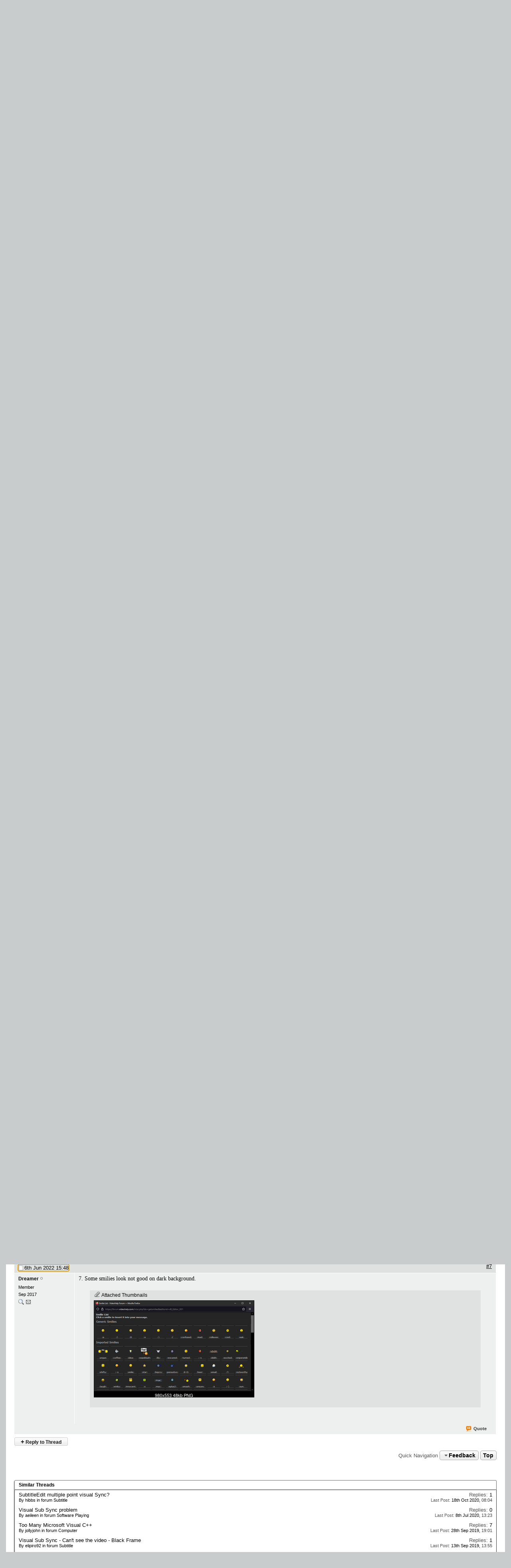

--- FILE ---
content_type: text/html; charset=windows-1252
request_url: https://forum.videohelp.com/threads/405892-Miscellaneous-visual-issues?s=245935e2530dd188b65bfea4705e4378
body_size: 17397
content:
<!DOCTYPE html>
<html dir="ltr" lang="en" id="vbulletin_html">
<head>
	<meta http-equiv="Content-Type" content="text/html; charset=windows-1252" />
<meta id="e_vb_meta_bburl" name="vb_meta_bburl" content="https://forum.videohelp.com" />
<base href="https://forum.videohelp.com/" /><!--[if IE]></base><![endif]-->
<meta name="generator" content="vBulletin 4.0.1" />
<!--<meta name="viewport" content="width=740, initial-scale=1">-->


<meta http-equiv="X-UA-Compatible" content="IE=edge" />

<meta name="google-site-verification" content="z3e2wRPhgbdm6hHEg4S7H1AMGl-35qL8OIiDf05wTa0"/>






<script src="/min/b=clientscript&amp;f=yui/yuiloader-dom-event/yuiloader-dom-event.js,yui/connection/connection-min.js,vbulletin-core.js,overlib/overlib_mini2.js,vbulletin_read_marker.js"></script>
<script src="/js/jquery.min.js" ></script>
<script >
<!--
	var SESSIONURL = "s=d2bf584cc5c675ec9a3ee460eb96fc8b&";
	var SECURITYTOKEN = "guest";
	var IMGDIR_MISC = "images/misc";
	var IMGDIR_BUTTON = "images/buttons";
	var vb_disable_ajax = parseInt("0", 10);
	var SIMPLEVERSION = "401";
	var BBURL = "https://forum.videohelp.com";
// -->

</script>





	<link rel="stylesheet" type="text/css" href="clientscript/vbulletin_css/style00011l/main-rollup.css?ver=8" />



<link rel="shortcut icon" href="/favicon.ico"/>
<link rel="apple-touch-icon" href="/apple-touch-icon.png">
<link rel="apple-touch-icon" sizes="57x57" href="/apple-touch-icon-57x57.png">
<link rel="apple-touch-icon" sizes="114x114" href="/apple-touch-icon-114x114.png">
<link rel="apple-touch-icon" sizes="72x72" href="/apple-touch-icon-72x72.png">
<link rel="apple-touch-icon" sizes="144x144" href="/apple-touch-icon-144x144.png">
<link rel="apple-touch-icon" sizes="60x60" href="/apple-touch-icon-60x60.png">
<link rel="apple-touch-icon" sizes="120x120" href="/apple-touch-icon-120x120.png">
<link rel="apple-touch-icon" sizes="76x76" href="/apple-touch-icon-76x76.png">
<link rel="apple-touch-icon" sizes="152x152" href="/apple-touch-icon-152x152.png">
<link rel="icon" type="image/png" href="/favicon-196x196.png" sizes="196x196" />
<link rel="icon" type="image/png" href="/favicon-96x96.png" sizes="96x96" />
<link rel="icon" type="image/png" href="/favicon-32x32.png" sizes="32x32" />
<link rel="icon" type="image/png" href="/favicon-16x16.png" sizes="16x16" />
<link rel="icon" type="image/png" href="/favicon-128.png" sizes="128x128" />
<meta name="application-name" content="&nbsp;"/>
<meta name="msapplication-TileColor" content="#000000" />
<meta name="msapplication-TileImage" content="mstile-144x144.png" />
<meta name="msapplication-square70x70logo" content="mstile-70x70.png" />
<meta name="msapplication-square150x150logo" content="mstile-150x150.png" />
<meta name="msapplication-wide310x150logo" content="mstile-310x150.png" />
<meta name="msapplication-square310x310logo" content="mstile-310x310.png" />
<link rel="stylesheet" type="text/css" href="/cpstyles/styleswidth1.css" />
<link rel="stylesheet" type="text/css" href="/cpstyles/stylesd.css?v=60" />
<!--[if IE]>
<link rel="stylesheet" href="/cpstyles/styleswidthie.css" 
type="text/css">
<![endif]-->

<script >
var ol_fgcolor = "#FFFFE1";
var ol_bgcolor = "#000000";
var ol_vauto = 1;
var ol_hauto = 1;
var ol_width = 300;
var ol_cellpad = 6;
</script>





<!--<script type='text/javascript' src='//www.videohelp.com/oxp/www/d/spcjs.php?id=1'></script>-->


<script type="application/ld+json">
{
   "@context": "http://schema.org",
   "@type": "WebSite",
   "name" : "VideoHelp",
   "alternateName" : "VideoHelp.com",
   "url": "https://forum.videohelp.com/",
   "potentialAction": {
     "@type": "SearchAction",
     "target": "https://forum.videohelp.com/searchforum?siteurl=forum.videohelp.com&amp;q={search_term_string}",
     "query-input": "required name=search_term_string"
   }
}
</script>
<!-- Begin Cookie Consent plugin by Silktide - http://silktide.com/cookieconsent 
<script >
    window.cookieconsent_options = {"message":"This website uses cookies for advertisers","dismiss":"Got it!","learnMore":"Privacy Policy.","link":"https://www.videohelp.com/contact#privacy","theme":"light-floating"};
</script>

<script async src="/js/cookieconsent.php"></script>
 End Cookie Consent plugin -->

<script type="application/ld+json">
{
  "@context": "http://schema.org",
  "@type": "Organization",
  "url": "https://forum.videohelp.com/sendmessage.php",
  "contactPoint": [{
    "@type": "ContactPoint",
    "email": "support@videohelp.com",
    "telephone": "+46706211338",
    "contactType": "Customer support"
  }]
}
</script>



<style>
#zqfsaeaffw{
display: none;
margin-bottom: 30px;
padding: 20px 10px;
text-align: center;
font-weight: bold;
font-size: 16px;
color: #555;
border-radius: 5px;
}
.javascriptoff {
margin-bottom: 30px;
padding: 20px 10px;
text-align: center;
font-weight: bold;
font-size: 16px;
color: #555;
border-radius: 5px;
}
</style>


<!--	<link rel="alternate" type="application/rss+xml" title="VideoHelp Forum RSS Feed" href="https://forum.videohelp.com/external.php?type=RSS2" />-->
	
<!--		<link rel="alternate" type="application/rss+xml" title="VideoHelp Forum - Feedback - RSS Feed" href="https://forum.videohelp.com/external.php?type=RSS2&amp;forumids=15" />-->
	
 

	<meta name="description" content="1. &quot;No new messages&quot; text is invisible, under the Notifications option, possibly also new messages could be invisible, when using dark theme.  2. When" />

	<meta property="og:title" content="Miscellaneous visual issues" />
	<meta property="og:url" content="https://forum.videohelp.com/threads/405892-Miscellaneous-visual-issues" />
	<meta property="og:type" content="article" />
	<meta property="og:site_name" content="www.videohelp.com" />
	<meta property="og:image" content="https://www.videohelp.com/images/videohelphd.png" />

	<title>Miscellaneous visual issues - VideoHelp Forum</title>

	
	<script type="text/javascript" src="clientscript/vbulletin_textedit3.js?v=401"></script>
	<script type="text/javascript" src="clientscript/vbulletin_post_loader.js?v=401"></script>
	
	
	
	<script type="text/javascript" src="clientscript/vbulletin-editor.js?v=401"></script>
	<script type="text/javascript" src="clientscript/vbulletin_quick_edit2.js?v=401"></script>
	
	
	
	
		<script type="text/javascript" src="clientscript/vbulletin_lightbox.js?v=401"></script>
	

	
		<link rel="stylesheet" type="text/css" href="clientscript/vbulletin_css/style00011l/showthread-rollup.css" />
	

<link rel="stylesheet" type="text/css" href="clientscript/vbulletin_css/style00011l/additional.css" />
 
</head>

<body>

<div id="snow"></div><div id="overDiv" style="position:absolute; visibility:hidden; z-index:1000;padding:5px;border:1px solid #777777;background:#FFFFE1;"></div>

<div id="tablecenter">

 <div class="header" >
 	
	    <div class="navigation">
		
        <ul id="menu">
              	<li><a href="https://www.videohelp.com/" style="margin-top:22px;padding-right:0px;padding-left:12px;"><img src="/images/videohelphd.png" alt="VideoHelp" title="VideoHelp" width="180" height="40"/></a></li>
            <li><a href="https://forum.videohelp.com/">Forum</a>
            <ul>
            	<li><a href="https://forum.videohelp.com/">Forum Index</a></li>
            	  <li><a href="https://forum.videohelp.com/search.php?do=getdaily&amp;contenttype=vBForum_Post">Today's Posts</a></li>
            	  <li><a href="https://forum.videohelp.com/search.php?do=getnew">New Posts</a></li>
<li><a href="https://files.videohelp.com">File Uploader</a></li>
                   </ul>
           </li>
                
            <li ><a href="https://www.videohelp.com/software">Software</a>
            	  <ul>
            	   <li><a href="https://www.videohelp.com/software">All software</a></li>
            	 <li><a href="https://www.videohelp.com/software/popular">Popular tools</a></li>
            	  <li><a href="https://www.videohelp.com/software/portable">Portable tools</a></li>
                      </ul>
            	</li>
                   	<li ><a >DVD / Blu-ray </a>
            	  <ul>
            	  <li><a href="https://www.videohelp.com/dvdhacks">Blu-ray / DVD Region Codes Hacks</a></li>
                    <li><a href="https://www.videohelp.com/dvdplayers">Blu-ray / DVD Players</a></li>
                    <li><a href="https://www.videohelp.com/dvdmedia">Blu-ray / DVD Media </a></li>
            	  
                     </ul>
            	</li>
         
            <li class="mobilehide"><a href="https://www.videohelp.com/guides">Guides</a>
              <ul>
	<li><a href="https://forum.videohelp.com/forums/48-Video-Streaming-Downloading">Video Streaming Downloading</a></li>
                    <li><a href="https://www.videohelp.com/guides">All guides</a></li>
                    <li><a href="https://www.videohelp.com/articles">Articles</a></li>
                    <li><a href="https://www.videohelp.com/author">Authoring</a></li>
                    <li><a href="https://www.videohelp.com/capture">Capture</a></li>
                    <li><a href="https://www.videohelp.com/convert">Converting</a></li>
                    <li><a href="https://www.videohelp.com/edit">Editing</a></li>
                    <li><a href="https://www.videohelp.com/dvdbackup">DVD and Blu-ray ripping</a></li>
                </ul>
            </li>
               <li class="mobilehide"><a >What Is</a>
                <ul>
                    <li><a href="https://www.videohelp.com/hd">Blu-ray, UHD, AVCHD</a></li>
                    <li><a href="https://www.videohelp.com/dvd">DVD</a></li>
                    <li><a href="https://www.videohelp.com/vcd">VCD</a></li>
                    <li><a href="https://www.videohelp.com/glossary">Glossary</a></li>
                </ul>
            </li>
 <li class="mobilehide"><a style="<?PHP echo $menuwhatis2;?>">About</a>
                <ul>
                   <li><a href="https://www.videohelp.com/about">About</a></li>
                    <li><a href="https://www.videohelp.com/contact">Contact</a></li>
                    <li><a href="https://www.videohelp.com/privacy">Privacy</a></li>
                    <li><a href="https://www.videohelp.com/donate">Donate</a></li>

                </ul>
            </li>
            <li class="mobilehide"><form action="//www.videohelp.com/search" style="padding:4px 16px;margin-top:34px;">
  <div>
    <input type="hidden" name="siteurl" value="forum.videohelp.com" />
    <input type="text" name="q"  id="q" size="30" maxlength="255" style="background-color:#eee;border:0px;font-size:12px;height:20px;max-width:120px;border-radius:3px;"/>
    <input type="submit" value="Search" style="color:#000;background-color:#eee;width:60px;border:0px;font-size:11px;border-radius:3px;height:19px;"/>

  </div>
</form></li>
        </ul>
    </div> <!-- navigation -->
</div><!-- header -->   
  

   <div id="Top">

 <div id="Main">

 

<div class="mainergray">

<div style="margin-bottom:16px;width:400px;float:left">
<a  class="TopHeader" href="https://forum.videohelp.com/?s=d2bf584cc5c675ec9a3ee460eb96fc8b" >VideoHelp Forum</a> 
</div>
<div style="float:right;text-align:right;margin-right:20px;;margin-top:10px;">
		
</div>
<div style="clear:both"></div>


<div class="above_body">

<div style="float:left;width:35%">
 &nbsp;<a  class="mainlinks" href="/?s=d2bf584cc5c675ec9a3ee460eb96fc8b">Index</a>&nbsp; <a class="mainlinks"  href="search.php?s=d2bf584cc5c675ec9a3ee460eb96fc8b&amp;do=getnew">New Posts</a>&nbsp; <a class="mainlinks"  href="search.php?s=d2bf584cc5c675ec9a3ee460eb96fc8b&amp;do=getdaily&amp;contenttype=vBForum_Post">Today's Posts</a> &nbsp; <a  class="mainlinks"  href="/threads/72386-Forum-rules-Acceptable-Use-Policy-(AUP)?s=d2bf584cc5c675ec9a3ee460eb96fc8b&amp;">Rules</a>&nbsp; <a  class="mainlinks"  href="search.php?s=d2bf584cc5c675ec9a3ee460eb96fc8b&amp;">Search</a>&nbsp; <a  class="mainlinks"  href="https://files.videohelp.com" >Files</a> &nbsp; </div>


<div id="header" class="floatcontainer doc_header" style="width:65%">

	<div id="toplinks" class="toplinks postlist_popups popupgroup"  >


		
			<ul class="nouser">
			
				<li><a href="register.php?s=d2bf584cc5c675ec9a3ee460eb96fc8b" rel="nofollow">Register</a></li>
						
				<li><a rel="help" href="faq.php?s=d2bf584cc5c675ec9a3ee460eb96fc8b">Help</a></li>
				<li>
			<script src="clientscript/vbulletin_md5.js?v=401"></script>
<!--<script src='https://www.google.com/recaptcha/api.js?render=6LftiY8UAAAAALaB9R_4-frbBwxfLK09tQiOrdLl'></script>-->
			<form action="login.php?s=d2bf584cc5c675ec9a3ee460eb96fc8b&amp;do=login" method="post" onsubmit="md5hash(vb_login_password, vb_login_md5password, vb_login_md5password_utf, 0)" class="formcontrols">
				<fieldset id="logindetails" class="logindetails">
					<div>
						<div>
<input type="hidden" id="g-recaptcha-response2" name="g-recaptcha-response2">
<input type="hidden" id="loginid" name="loginid" value="589347">
					<input style="height:18px;" type="text" class="textbox default-value" name="vb_login_username" id="navbar_username" size="14" accesskey="u" tabindex="101" value="User Name" onfocus="if (this.value == 'User Name'){this.value=''; this.style.color='black';}"  onblur="if (this.value == '') {this.value='User Name'; this.style.color='#828282';}"/>
					<input style="height:18px;" type="password" class="textbox default-value" tabindex="102" name="vb_login_password" id="navbar_password" size="13" onfocus="this.style.color='black';" />
					<input type="submit" class="loginbutton" tabindex="104" value="Log in" title="Enter your username and password in the boxes provided to login, or click the 'register' button to create a profile for yourself." accesskey="s" style="width:60px;height:20px;" />
						</div>
					</div>
				</fieldset>

<!--<script>
  grecaptcha.ready(function() {
   grecaptcha.execute('6LftiY8UAAAAALaB9R_4-frbBwxfLK09tQiOrdLl', {action: 'MyForm'})
   .then(function(token) {
    document.getElementById('g-recaptcha-response2').value =    token;
     }); 
  }); 
 </script>-->



				<div id="remember" class="remember" style="padding:15px;">
					<label for="cb_cookieuser_navbar"><input type="checkbox" name="cookieuser" value="1" id="cb_cookieuser_navbar" class="cb_cookieuser_navbar" accesskey="c" tabindex="103" checked="checked" /> Remember Me? </label> <span onclick="window.location.href='/login.php?s=d2bf584cc5c675ec9a3ee460eb96fc8b&amp;do=lostpw'" style="cursor:pointer;text-decoration:underline;">Lost password/username?</span>

				</div>

								<input type="hidden" name="s" value="d2bf584cc5c675ec9a3ee460eb96fc8b" />
				<input type="hidden" name="securitytoken" value="guest" />				<input type="hidden" name="do" value="login" />
				<input type="hidden" name="vb_login_md5password" />
				<input type="hidden" name="vb_login_md5password_utf" />
			</form>	

				</li>
			</ul>
		
	</div>
	
</div>
<div style="clear:both;"></div>
	<div style="position:relative;top:2px; margin:1px;">
                    <b class="spiffyrow1">
  <b class="spiffyrow11"></b>
  <b class="spiffyrow12"></b>
  <b class="spiffyrow13"></b>
  <b class="spiffyrow14"><b></b></b>
  <b class="spiffyrow15"><b></b></b></b>
  </div>
<div>
<div>
<div  style="margin-left: auto ; margin-right: auto ;font-size:14px;color:#000;text-align:center;border-radius:10px;border:0px solid #aa5900;background-color:#FFF;" id="loginform">
<br/><br/><br/>
</div>



<div id="thisisatest" style="margin-left: auto ; margin-right: auto ;text-align:center;font-size:14px;font-weight:bold;" class="">

<!--replaceme-->

</div>
</div>
 
<div style="text-align:center;">
<script async src="https://pagead2.googlesyndication.com/pagead/js/adsbygoogle.js"></script>
<!-- Big -->
<ins id="videohelptesting" class="adsbygoogle" style="display:inline-block;width:1200px;height:120px" data-ad-client="ca-pub-7958603558688719" data-ad-slot="7741426996"></ins>
<script>
     (adsbygoogle = window.adsbygoogle || []).push({});
</script>


</div>
</div>
<br/>
<div style="position:relative;top:-2px; margin:1px;">
                    <b class="spiffyrow1">
  <b class="spiffyrow15"></b>
  <b class="spiffyrow14"></b>
  <b class="spiffyrow13"></b>
  <b class="spiffyrow12"><b></b></b>
  <b class="spiffyrow11"><b></b></b></b>
  </div>
 


<div class="body_wrapper">

<div id="breadcrumb" class="breadcrumb" >
	<ul class="floatcontainer">
 
		<li class="navbithome"><a href="index.php?s=d2bf584cc5c675ec9a3ee460eb96fc8b"><img  src="images/misc/navbit-home.png" alt="Home" /></a></li>

		
	<li class="navbit"><span class="navbit"><a href="forum.php?s=d2bf584cc5c675ec9a3ee460eb96fc8b"><span>Forum</span></a></span></li>
 
	<li class="navbit"><span class="navbit"><a href="forums/1-Other?s=d2bf584cc5c675ec9a3ee460eb96fc8b"><span>Other</span></a></span></li>
 
	<li class="navbit"><span class="navbit"><a href="forums/15-Feedback?s=d2bf584cc5c675ec9a3ee460eb96fc8b"><span>Feedback</span></a></span></li>
 
		
	<li class="navbit lastnavbit"><span><a href="threads/405892-Miscellaneous-visual-issues"> Miscellaneous visual issues</a></span></li>
        <li class="navbit lastnavbit"><script type="application/ld+json">{ "@context": "http://schema.org", "@type": "BreadcrumbList", "itemListElement": [{ "@type": "ListItem", "position": 1, "item": {     "@id": "https://forum.videohelp.com/", "name": "Forum Home" }},{ "@type": "ListItem", "position": 2, "item": {     "@id": "https://forum.videohelp.com/forums/1-Other?s=d2bf584cc5c675ec9a3ee460eb96fc8b", "name": "Other" }},{ "@type": "ListItem", "position": 3, "item": {     "@id": "https://forum.videohelp.com/forums/15-Feedback?s=d2bf584cc5c675ec9a3ee460eb96fc8b", "name": "Feedback" }}]}</script></li>
 


	</ul>
	<hr />
</div>

 
<div id='ad_global_below_navbar'></div> 


 




	<div id="above_postlist" class="above_postlist">

		
			<a href="newreply.php?s=d2bf584cc5c675ec9a3ee460eb96fc8b&amp;p=2658875&amp;noquote=1" 
class="newcontent_textcontrol" id="oldnewreplylink_top"><span>+</span> Reply to Thread</a>
			<img style="display:none" id="progress_newreplylink_top" src="images/misc/progress.gif"  alt="" />
		

		<div id="pagination_top" class="pagination_top">
		
			<div id="postpagestats_above" class="postpagestats">
				Results 1 to 7 of 7
			</div>
		</div>
	</div>

<div id="pagetitle" class="pagetitle" style="padding-top:20px">
	 <h1> <span class="threadtitle"><a href="threads/405892-Miscellaneous-visual-issues" title="Reload this Page" >Miscellaneous visual issues</a></span></h1>
</div>


	<div id="thread_controls" class="thread_controls" >


	
<div>

<!--<script src="//pagead2.googlesyndication.com/pagead/js/adsbygoogle.js"></script>-->
<!-- Textreklam -->
<!--<ins class="adsbygoogle" style="display:inline-block;width:468px;height:15px"
     data-ad-client="ca-pub-7958603558688719"
     data-ad-slot="5417228988"></ins>
<script>
(adsbygoogle = window.adsbygoogle || []).push({});
</script>-->


		<ul id="postlist_popups" class="postlist_popups popupgroup">
			
			<li class="popupmenu nohovermenu" id="threadtools">
				<h6><a class="popupctrl" href="#" style="font-size:12px">Thread Tools</a></h6>
				<ul class="popupbody popuphover">
					<li><a href="printthread.php?s=d2bf584cc5c675ec9a3ee460eb96fc8b&amp;t=405892&amp;pp=30&amp;page=1" accesskey="3" 
						rel="nofollow">Show Printable Version</a></li>
					<li><a href="sendmessage.php?s=d2bf584cc5c675ec9a3ee460eb96fc8b&amp;do=sendtofriend&amp;t=405892"
						rel="nofollow">Email this Page</a></li>
					<li>
						
							<a href="subscription.php?s=d2bf584cc5c675ec9a3ee460eb96fc8b&amp;do=addsubscription&amp;t=405892" 
								rel="nofollow">Subscribe to this Thread</a>
											
					</li>
					
				</ul>
			</li>

			

			
				<li class="popupmenu searchthread" id="searchthread">
					<h6><a class="popupctrl" href="#"  style="font-size:12px">Search Thread</a></h6>
					<form action="search.php" method="post">
						<ul class="popupbody popuphover">
							<li>
								<input type="text" name="query" class="searchbox" value="Search..." />
								<input type="submit" class="button" value="Search" />
							</li>
							<li class="formsubmit">
								<div><a class="advancedsearchlink" href="search.php?search_type=1&amp;searchthreadid=405892&amp;contenttype=vBForum_Post">Advanced Search</a></div>
							</li>
						</ul>
						<input type="hidden" name="s" value="d2bf584cc5c675ec9a3ee460eb96fc8b" />
						<input type="hidden" name="securitytoken" value="guest" />
						<input type="hidden" name="do" value="process" />
						<input type="hidden" name="searchthreadid" value="405892" />
						<input type="hidden" name="search_type" value="1" />
						<input type="hidden" name="contenttype" value="vBForum_Post" />

					</form>
				</li>
			

			

			

			
		</ul>
		</div>
	</div>


<div id="postlist" class="postlist" >
      <!--<div  class="blockhead" style="padding:4px;">Thread</div>-->
        

	

	

		<ol id="posts" class="posts" start="1" style="margin-right:2px;margin-top:0px;margin-bottom:0px;">


			
<li class="postbitlegacy postbitim" id="post_2657911">
<!-- see bottom of postbit.css for .userinfo .popupmenu styles -->

<div class="posthead" style="padding-top:8px;padding-bottom:4px;">

<a name="post2657911" href="threads/405892-Miscellaneous-visual-issues#post2657911">
		<span class="postdate old">

		<span class="date">29th May 2022&nbsp;<span class="time">14:53</span></span>
		
		</span>
</a>
<!--<label for="post_imod_checkbox_2657911">

		</label>-->
		<span class="nodecontrols">
		
			<a href="threads/405892-Miscellaneous-visual-issues#post2657911" class="postcounter"><u>#1</u></a>
		
		
		</span>
	</div>
	<div class="postdetails">
		<div class="userinfo">
			<div class="username_container">
			
				<div class="popupmenu memberaction" >
 <a class="username offline popupctrl black" href="members/271587-Dreamer?s=d2bf584cc5c675ec9a3ee460eb96fc8b" title="Dreamer is offline">Dreamer</a>
	<ul class="popupbody popuphover memberaction_body">
		<li class="left">
			<a href="members/271587-Dreamer?s=d2bf584cc5c675ec9a3ee460eb96fc8b">
				<img src="images/site_icons/profile.png" alt="" />
				View Profile
			</a>
		</li>
		
		<li class="right">
			<a href="search.php?s=d2bf584cc5c675ec9a3ee460eb96fc8b&amp;do=finduser&amp;userid=271587&amp;contenttype=vBForum_Post&amp;showposts=1" rel='nofollow'>
				<img src="images/site_icons/forum.png" alt="" />
				View Forum Posts
			</a>
		</li>
		
		
		<li class="left">
			<a href="private.php?s=d2bf584cc5c675ec9a3ee460eb96fc8b&amp;do=newpm&amp;u=271587" rel='nofollow'>
				<img src="images/site_icons/message.png" alt="" />
				Private Message
			</a>
		</li>
		

		
		
		

		

		

		

		
	</ul>
</div>
 
				<img class="inlineimg onlinestatus" src="images/statusicon/user-offline.png" alt="Dreamer is offline" border="0" />

 
			
			</div>
			<span class="usertitle">
				Member
			</span>
			
			
			
			 
			
				<hr />
				<dl class="userinfo_extra">
					<dt  style="display:none;">Join Date</dt><dd >Sep 2017</dd>
					
<dt style="display:none;">
</dt>					
<dd ><a href="search.php?s=d2bf584cc5c675ec9a3ee460eb96fc8b&amp;do=finduser&amp;userid=271587&amp;contenttype=vBForum_Post&amp;showposts=1" title="Users posts: 161"><img title="Users posts: 161" alt="Search" src="/images/buttons/search2.png"/></a> 
<a href="private.php?s=d2bf584cc5c675ec9a3ee460eb96fc8b&amp;do=newpm&amp;u=271587" title="Send PM"><img src="images/site_icons/message.png" alt="PM"/></a></dd>



					
				</dl>

				
				
				<div class="imlinks">
					    
				</div>
			

		</div>
		<div class="postbody" >
			<div class="postrow has_after_content">
				
				
				
				


						
							 
							 
						
						
				<div class="content">
					<div id="post_message_2657911">
						<blockquote class="postcontent restore ">
							1. &quot;No new messages&quot; text is invisible, under the Notifications option, possibly also new messages could be invisible, when using dark theme.<br />
<br />
2. When using zoom - text only 115% option in Firefox, some items are truncated.<br />
<br />
3. &quot;Allowed file formats and max file size:&quot; in the Upload files dialog are white on white background, so it's invisible, when using dark theme.<br />
<br />
4. When uploading a file, some text message is shown for a moment, background is yellow, text is white, so it's almost unreadable, when using dark theme.<br />
<br />
5. <span style="text-decoration: line-through;">Favicon is missing at any site with the program, e.g. <a class="contentlink" href="https://www.videohelp.com/software/PotPlayer" target="_blank" rel="nofollow">https://www.videohelp.com/software/PotPlayer</a> .</span> FIXED<br />
<br />
6. &quot;Hot&quot; color to highlight the item use dark red color on dark grey background, it's not good readable, when using dark theme.
						</blockquote>
					</div>

					
						<div class="attachments">

						
							<fieldset class="postcontent">
								<legend><img src="images/misc/paperclip.png" class="inlineimg" alt="Image" /> Attached Thumbnails</legend>
								
<a href="attachments/65076-1653849895/videohelp001.png" 
rel="Lightbox_2657911" id="attachment65076" 
><img class="thumbnail" style="max-width:100%;max-height:100%;" src="attachment.php?s=d2bf584cc5c675ec9a3ee460eb96fc8b&amp;attachmentid=65076&amp;stc=1&amp;thumb=1&amp;d=1653849895" 
alt="Click image for larger version

Name:	videohelp001.png
Views:	54
Size:	4.9 KB
ID:	65076"/></a>
&nbsp;<br /><br />
 
<a href="attachments/65077-1653849895/videohelp002.png" 
rel="Lightbox_2657911" id="attachment65077" 
><img class="thumbnail" style="max-width:100%;max-height:100%;" src="attachment.php?s=d2bf584cc5c675ec9a3ee460eb96fc8b&amp;attachmentid=65077&amp;stc=1&amp;thumb=1&amp;d=1653849895" 
alt="Click image for larger version

Name:	videohelp002.png
Views:	43
Size:	22.0 KB
ID:	65077"/></a>
&nbsp;<br /><br />
 
<a href="attachments/65079-1653850370/videohelp003.png" 
rel="Lightbox_2657911" id="attachment65079" 
><img class="thumbnail" style="max-width:100%;max-height:100%;" src="attachment.php?s=d2bf584cc5c675ec9a3ee460eb96fc8b&amp;attachmentid=65079&amp;stc=1&amp;thumb=1&amp;d=1653850303" 
alt="Click image for larger version

Name:	videohelp003.png
Views:	39
Size:	32.2 KB
ID:	65079"/></a>
&nbsp;<br /><br />
 
							</fieldset>
						

						
							<fieldset class="postcontent">
								<legend><img src="images/misc/paperclip.png" class="inlineimg" alt="Image" /> Attached Images</legend>
								<img class="attach" src="attachments/65080-1653851715/videohelp006.png" alt="" />&nbsp; 
							</fieldset>
						

						

						

						

						</div>
					<!-- / attachments -->
					
				</div>
			</div>
			
			<div class="after_content" >
				
				<!-- edit note -->
				<blockquote class="postcontent lastedited">
<!--					<img src="images/buttons/edit_40b.png" class="inlineimg" alt="" /> -->
					
						Last edited by Dreamer; 4th Jun 2022 at <span class="time">06:03</span>.
					
					
						<span class="reason">Reason:</span> Added new issue #6.
					
				</blockquote>
				<!-- / edit note -->
				
                                       
				
                                        
			</div>
			
			<div class="cleardiv"></div>
		
	</div>

		<div class="postfoot">			
			<div class="textcontrols">
				<span class="postcontrols">
					<img style="display:none" id="progress_2657911" src="images/misc/progress.gif" alt="" />


					
					
					
						<a id="oldqrwq_2657911" class="newreply" href="newreply.php?s=d2bf584cc5c675ec9a3ee460eb96fc8b&amp;do=newreply&amp;p=2657911" rel="nofollow"><img id="quoteimg_2657911" src="images/buttons/trans_40b.png" alt="Quote" /> Quote</a> 
					<span class="seperator">&nbsp;</span>
					
					
				</span>
				<span class="postlinking">
					
						
					

					
					

 
					

					
					

					
					
					
					
					



				</span>
			
	<hr />
</div>
</div>
</div>
</li>
   
<li class="postbitlegacy postbitim" id="post_2658454">
<!-- see bottom of postbit.css for .userinfo .popupmenu styles -->

<div class="posthead" style="padding-top:8px;padding-bottom:4px;">

<a name="post2658454" href="threads/405892-Miscellaneous-visual-issues#post2658454">
		<span class="postdate old">

		<span class="date">3rd Jun 2022&nbsp;<span class="time">16:33</span></span>
		
		</span>
</a>
<!--<label for="post_imod_checkbox_2658454">

		</label>-->
		<span class="nodecontrols">
		
			<a href="threads/405892-Miscellaneous-visual-issues#post2658454" class="postcounter"><u>#2</u></a>
		
		
		</span>
	</div>
	<div class="postdetails">
		<div class="userinfo">
			<div class="username_container">
			
				<div class="popupmenu memberaction" >
 <a class="username offline popupctrl black" href="members/311-Baldrick?s=d2bf584cc5c675ec9a3ee460eb96fc8b" title="Baldrick is offline">Baldrick</a>
	<ul class="popupbody popuphover memberaction_body">
		<li class="left">
			<a href="members/311-Baldrick?s=d2bf584cc5c675ec9a3ee460eb96fc8b">
				<img src="images/site_icons/profile.png" alt="" />
				View Profile
			</a>
		</li>
		
		<li class="right">
			<a href="search.php?s=d2bf584cc5c675ec9a3ee460eb96fc8b&amp;do=finduser&amp;userid=311&amp;contenttype=vBForum_Post&amp;showposts=1" rel='nofollow'>
				<img src="images/site_icons/forum.png" alt="" />
				View Forum Posts
			</a>
		</li>
		
		
		<li class="left">
			<a href="private.php?s=d2bf584cc5c675ec9a3ee460eb96fc8b&amp;do=newpm&amp;u=311" rel='nofollow'>
				<img src="images/site_icons/message.png" alt="" />
				Private Message
			</a>
		</li>
		

		
		
		
		<li class="left">
			<a href="http://www.videohelp.com" rel="nofollow">
				<img src="images/site_icons/homepage.png" alt="" />
				Visit Homepage
			</a>
		</li>
		

		

		

		

		
	</ul>
</div>
 
				<img class="inlineimg onlinestatus" src="images/statusicon/user-offline.png" alt="Baldrick is offline" border="0" />

 
			
			</div>
			<span class="usertitle">
				I'm a MEGA
			</span>
			
				<span class="rank"><b>Super Moderator</b></span>
			
			
			
			
			<a class="postuseravatar" href="members/311-Baldrick?s=d2bf584cc5c675ec9a3ee460eb96fc8b" title="Baldrick is offline">
				<img src="customavatars/avatar311_5.gif" alt="Baldrick's Avatar" />
			</a>
			 
			
				<hr />
				<dl class="userinfo_extra">
					<dt  style="display:none;">Join Date</dt><dd >Aug 2000</dd>
					<dt  style="display:none;">Location</dt><dd >Sweden</dd>
<dt style="display:none;">
</dt>					
<dd ><a href="search.php?s=d2bf584cc5c675ec9a3ee460eb96fc8b&amp;do=finduser&amp;userid=311&amp;contenttype=vBForum_Post&amp;showposts=1" title="Users posts: 43,793"><img title="Users posts: 43,793" alt="Search" src="/images/buttons/search2.png"/></a> <a href="javascript:void(0)" title="Computer details: i9"><img title="Computer details: i9" src="/images/buttons/computer.gif" alt="Comp" /></a>
<a href="private.php?s=d2bf584cc5c675ec9a3ee460eb96fc8b&amp;do=newpm&amp;u=311" title="Send PM"><img src="images/site_icons/message.png" alt="PM"/></a></dd>



					
				</dl>

				
				
				<div class="imlinks">
					    
				</div>
			

		</div>
		<div class="postbody" >
			<div class="postrow">
				
				
				
				


						
						
				<div class="content">
					<div id="post_message_2658454">
						<blockquote class="postcontent restore ">
							The favicon is same for the entire site, <br />
<a class="contentlink" href="https://www.videohelp.com/favicon.ico" target="_blank" rel="nofollow">https://www.videohelp.com/favicon.ico</a><br />
<br />
Do you want favicons for every program?<br />
<br />
I will try fix the other issues. <br />
<br />
Thanks for the bug report.
						</blockquote>
					</div>

					
				</div>
			</div>
			
			<div class="cleardiv"></div>
		
	</div>

		<div class="postfoot">			
			<div class="textcontrols">
				<span class="postcontrols">
					<img style="display:none" id="progress_2658454" src="images/misc/progress.gif" alt="" />


					
					
					
						<a id="oldqrwq_2658454" class="newreply" href="newreply.php?s=d2bf584cc5c675ec9a3ee460eb96fc8b&amp;do=newreply&amp;p=2658454" rel="nofollow"><img id="quoteimg_2658454" src="images/buttons/trans_40b.png" alt="Quote" /> Quote</a> 
					<span class="seperator">&nbsp;</span>
					
					
				</span>
				<span class="postlinking">
					
						
					

					
					

 
					

					
					

					
					
					
					
					



				</span>
			
	<hr />
</div>
</div>
</div>
</li>
  
<li class="postbitlegacy postbitim" id="post_2658461">
<!-- see bottom of postbit.css for .userinfo .popupmenu styles -->

<div class="posthead" style="padding-top:8px;padding-bottom:4px;">

<a name="post2658461" href="threads/405892-Miscellaneous-visual-issues#post2658461">
		<span class="postdate old">

		<span class="date">3rd Jun 2022&nbsp;<span class="time">16:40</span></span>
		
		</span>
</a>
<!--<label for="post_imod_checkbox_2658461">

		</label>-->
		<span class="nodecontrols">
		
			<a href="threads/405892-Miscellaneous-visual-issues#post2658461" class="postcounter"><u>#3</u></a>
		
		
		</span>
	</div>
	<div class="postdetails">
		<div class="userinfo">
			<div class="username_container">
			
				<div class="popupmenu memberaction" >
 <a class="username offline popupctrl black" href="members/271587-Dreamer?s=d2bf584cc5c675ec9a3ee460eb96fc8b" title="Dreamer is offline">Dreamer</a>
	<ul class="popupbody popuphover memberaction_body">
		<li class="left">
			<a href="members/271587-Dreamer?s=d2bf584cc5c675ec9a3ee460eb96fc8b">
				<img src="images/site_icons/profile.png" alt="" />
				View Profile
			</a>
		</li>
		
		<li class="right">
			<a href="search.php?s=d2bf584cc5c675ec9a3ee460eb96fc8b&amp;do=finduser&amp;userid=271587&amp;contenttype=vBForum_Post&amp;showposts=1" rel='nofollow'>
				<img src="images/site_icons/forum.png" alt="" />
				View Forum Posts
			</a>
		</li>
		
		
		<li class="left">
			<a href="private.php?s=d2bf584cc5c675ec9a3ee460eb96fc8b&amp;do=newpm&amp;u=271587" rel='nofollow'>
				<img src="images/site_icons/message.png" alt="" />
				Private Message
			</a>
		</li>
		

		
		
		

		

		

		

		
	</ul>
</div>
 
				<img class="inlineimg onlinestatus" src="images/statusicon/user-offline.png" alt="Dreamer is offline" border="0" />

 
			
			</div>
			<span class="usertitle">
				Member
			</span>
			
			
			
			 
			
				<hr />
				<dl class="userinfo_extra">
					<dt  style="display:none;">Join Date</dt><dd >Sep 2017</dd>
					
<dt style="display:none;">
</dt>					
<dd ><a href="search.php?s=d2bf584cc5c675ec9a3ee460eb96fc8b&amp;do=finduser&amp;userid=271587&amp;contenttype=vBForum_Post&amp;showposts=1" title="Users posts: 161"><img title="Users posts: 161" alt="Search" src="/images/buttons/search2.png"/></a> 
<a href="private.php?s=d2bf584cc5c675ec9a3ee460eb96fc8b&amp;do=newpm&amp;u=271587" title="Send PM"><img src="images/site_icons/message.png" alt="PM"/></a></dd>



					
				</dl>

				
				
				<div class="imlinks">
					    
				</div>
			

		</div>
		<div class="postbody" >
			<div class="postrow">
				
				
				
				


						
						
				<div class="content">
					<div id="post_message_2658461">
						<blockquote class="postcontent restore ">
							Thanks.<br />
<br />
There is no favicon for the programs, default icon would be enough.
						</blockquote>
					</div>

					
						<div class="attachments">

						

						
							<fieldset class="postcontent">
								<legend><img src="images/misc/paperclip.png" class="inlineimg" alt="Image" /> Attached Images</legend>
								<img class="attach" src="attachments/65175-1654288794/videohelp005.png" alt="" />&nbsp; 
							</fieldset>
						

						

						

						

						</div>
					<!-- / attachments -->
					
				</div>
			</div>
			
			<div class="cleardiv"></div>
		
	</div>

		<div class="postfoot">			
			<div class="textcontrols">
				<span class="postcontrols">
					<img style="display:none" id="progress_2658461" src="images/misc/progress.gif" alt="" />


					
					
					
						<a id="oldqrwq_2658461" class="newreply" href="newreply.php?s=d2bf584cc5c675ec9a3ee460eb96fc8b&amp;do=newreply&amp;p=2658461" rel="nofollow"><img id="quoteimg_2658461" src="images/buttons/trans_40b.png" alt="Quote" /> Quote</a> 
					<span class="seperator">&nbsp;</span>
					
					
				</span>
				<span class="postlinking">
					
						
					

					
					

 
					

					
					

					
					
					
					
					



				</span>
			
	<hr />
</div>
</div>
</div>
</li>
  
<li class="postbitlegacy postbitim" id="post_2658462">
<!-- see bottom of postbit.css for .userinfo .popupmenu styles -->

<div class="posthead" style="padding-top:8px;padding-bottom:4px;">

<a name="post2658462" href="threads/405892-Miscellaneous-visual-issues#post2658462">
		<span class="postdate old">

		<span class="date">3rd Jun 2022&nbsp;<span class="time">16:46</span></span>
		
		</span>
</a>
<!--<label for="post_imod_checkbox_2658462">

		</label>-->
		<span class="nodecontrols">
		
			<a href="threads/405892-Miscellaneous-visual-issues#post2658462" class="postcounter"><u>#4</u></a>
		
		
		</span>
	</div>
	<div class="postdetails">
		<div class="userinfo">
			<div class="username_container">
			
				<div class="popupmenu memberaction" >
 <a class="username offline popupctrl black" href="members/311-Baldrick?s=d2bf584cc5c675ec9a3ee460eb96fc8b" title="Baldrick is offline">Baldrick</a>
	<ul class="popupbody popuphover memberaction_body">
		<li class="left">
			<a href="members/311-Baldrick?s=d2bf584cc5c675ec9a3ee460eb96fc8b">
				<img src="images/site_icons/profile.png" alt="" />
				View Profile
			</a>
		</li>
		
		<li class="right">
			<a href="search.php?s=d2bf584cc5c675ec9a3ee460eb96fc8b&amp;do=finduser&amp;userid=311&amp;contenttype=vBForum_Post&amp;showposts=1" rel='nofollow'>
				<img src="images/site_icons/forum.png" alt="" />
				View Forum Posts
			</a>
		</li>
		
		
		<li class="left">
			<a href="private.php?s=d2bf584cc5c675ec9a3ee460eb96fc8b&amp;do=newpm&amp;u=311" rel='nofollow'>
				<img src="images/site_icons/message.png" alt="" />
				Private Message
			</a>
		</li>
		

		
		
		
		<li class="left">
			<a href="http://www.videohelp.com" rel="nofollow">
				<img src="images/site_icons/homepage.png" alt="" />
				Visit Homepage
			</a>
		</li>
		

		

		

		

		
	</ul>
</div>
 
				<img class="inlineimg onlinestatus" src="images/statusicon/user-offline.png" alt="Baldrick is offline" border="0" />

 
			
			</div>
			<span class="usertitle">
				I'm a MEGA
			</span>
			
				<span class="rank"><b>Super Moderator</b></span>
			
			
			
			
			<a class="postuseravatar" href="members/311-Baldrick?s=d2bf584cc5c675ec9a3ee460eb96fc8b" title="Baldrick is offline">
				<img src="customavatars/avatar311_5.gif" alt="Baldrick's Avatar" />
			</a>
			 
			
				<hr />
				<dl class="userinfo_extra">
					<dt  style="display:none;">Join Date</dt><dd >Aug 2000</dd>
					<dt  style="display:none;">Location</dt><dd >Sweden</dd>
<dt style="display:none;">
</dt>					
<dd ><a href="search.php?s=d2bf584cc5c675ec9a3ee460eb96fc8b&amp;do=finduser&amp;userid=311&amp;contenttype=vBForum_Post&amp;showposts=1" title="Users posts: 43,793"><img title="Users posts: 43,793" alt="Search" src="/images/buttons/search2.png"/></a> <a href="javascript:void(0)" title="Computer details: i9"><img title="Computer details: i9" src="/images/buttons/computer.gif" alt="Comp" /></a>
<a href="private.php?s=d2bf584cc5c675ec9a3ee460eb96fc8b&amp;do=newpm&amp;u=311" title="Send PM"><img src="images/site_icons/message.png" alt="PM"/></a></dd>



					
				</dl>

				
				
				<div class="imlinks">
					    
				</div>
			

		</div>
		<div class="postbody" >
			<div class="postrow">
				
				
				
				


						
						
				<div class="content">
					<div id="post_message_2658462">
						<blockquote class="postcontent restore ">
							<div class="bbcode_container">
	<div class="bbcode_quote">
		<div class="quote_container">
			<div class="bbcode_quote_container"></div>
			
				<div class="bbcode_postedby">
					Originally Posted by <strong>Dreamer</strong>
					<a href="showthread.php?s=d2bf584cc5c675ec9a3ee460eb96fc8b&amp;p=2658461#post2658461" rel="nofollow"><img class="inlineimg" src="images/buttons/viewpost-right.png" alt="View Post" /></a>
				</div>
				<div class="message">Thanks.<br />
<br />
There is no favicon for the programs, default icon would be enough.</div>
			
		</div>
	</div>
</div> Strange. It works fine in Chrome and Edge. And online favicons checkers: <a class="contentlink" href="https://realfavicongenerator.net/favicon_checker?protocol=https&amp;site=www.videohelp.com%2Fsoftware%2FPotPlayer#.Yppy4nZBxqI" target="_blank" rel="nofollow">https://realfavicongenerator.net/favicon_checker?protocol=https&amp;site=www.videohelp.com...r#.Yppy4nZBxqI</a>
						</blockquote>
					</div>

					
				</div>
			</div>
			
			<div class="cleardiv"></div>
		
	</div>

		<div class="postfoot">			
			<div class="textcontrols">
				<span class="postcontrols">
					<img style="display:none" id="progress_2658462" src="images/misc/progress.gif" alt="" />


					
					
					
						<a id="oldqrwq_2658462" class="newreply" href="newreply.php?s=d2bf584cc5c675ec9a3ee460eb96fc8b&amp;do=newreply&amp;p=2658462" rel="nofollow"><img id="quoteimg_2658462" src="images/buttons/trans_40b.png" alt="Quote" /> Quote</a> 
					<span class="seperator">&nbsp;</span>
					
					
				</span>
				<span class="postlinking">
					
						
					

					
					

 
					

					
					

					
					
					
					
					



				</span>
			
	<hr />
</div>
</div>
</div>
</li>
  
<li class="postbitlegacy postbitim" id="post_2658463">
<!-- see bottom of postbit.css for .userinfo .popupmenu styles -->

<div class="posthead" style="padding-top:8px;padding-bottom:4px;">

<a name="post2658463" href="threads/405892-Miscellaneous-visual-issues#post2658463">
		<span class="postdate old">

		<span class="date">3rd Jun 2022&nbsp;<span class="time">16:48</span></span>
		
		</span>
</a>
<!--<label for="post_imod_checkbox_2658463">

		</label>-->
		<span class="nodecontrols">
		
			<a href="threads/405892-Miscellaneous-visual-issues#post2658463" class="postcounter"><u>#5</u></a>
		
		
		</span>
	</div>
	<div class="postdetails">
		<div class="userinfo">
			<div class="username_container">
			
				<div class="popupmenu memberaction" >
 <a class="username offline popupctrl black" href="members/311-Baldrick?s=d2bf584cc5c675ec9a3ee460eb96fc8b" title="Baldrick is offline">Baldrick</a>
	<ul class="popupbody popuphover memberaction_body">
		<li class="left">
			<a href="members/311-Baldrick?s=d2bf584cc5c675ec9a3ee460eb96fc8b">
				<img src="images/site_icons/profile.png" alt="" />
				View Profile
			</a>
		</li>
		
		<li class="right">
			<a href="search.php?s=d2bf584cc5c675ec9a3ee460eb96fc8b&amp;do=finduser&amp;userid=311&amp;contenttype=vBForum_Post&amp;showposts=1" rel='nofollow'>
				<img src="images/site_icons/forum.png" alt="" />
				View Forum Posts
			</a>
		</li>
		
		
		<li class="left">
			<a href="private.php?s=d2bf584cc5c675ec9a3ee460eb96fc8b&amp;do=newpm&amp;u=311" rel='nofollow'>
				<img src="images/site_icons/message.png" alt="" />
				Private Message
			</a>
		</li>
		

		
		
		
		<li class="left">
			<a href="http://www.videohelp.com" rel="nofollow">
				<img src="images/site_icons/homepage.png" alt="" />
				Visit Homepage
			</a>
		</li>
		

		

		

		

		
	</ul>
</div>
 
				<img class="inlineimg onlinestatus" src="images/statusicon/user-offline.png" alt="Baldrick is offline" border="0" />

 
			
			</div>
			<span class="usertitle">
				I'm a MEGA
			</span>
			
				<span class="rank"><b>Super Moderator</b></span>
			
			
			
			
			<a class="postuseravatar" href="members/311-Baldrick?s=d2bf584cc5c675ec9a3ee460eb96fc8b" title="Baldrick is offline">
				<img src="customavatars/avatar311_5.gif" alt="Baldrick's Avatar" />
			</a>
			 
			
				<hr />
				<dl class="userinfo_extra">
					<dt  style="display:none;">Join Date</dt><dd >Aug 2000</dd>
					<dt  style="display:none;">Location</dt><dd >Sweden</dd>
<dt style="display:none;">
</dt>					
<dd ><a href="search.php?s=d2bf584cc5c675ec9a3ee460eb96fc8b&amp;do=finduser&amp;userid=311&amp;contenttype=vBForum_Post&amp;showposts=1" title="Users posts: 43,793"><img title="Users posts: 43,793" alt="Search" src="/images/buttons/search2.png"/></a> <a href="javascript:void(0)" title="Computer details: i9"><img title="Computer details: i9" src="/images/buttons/computer.gif" alt="Comp" /></a>
<a href="private.php?s=d2bf584cc5c675ec9a3ee460eb96fc8b&amp;do=newpm&amp;u=311" title="Send PM"><img src="images/site_icons/message.png" alt="PM"/></a></dd>



					
				</dl>

				
				
				<div class="imlinks">
					    
				</div>
			

		</div>
		<div class="postbody" >
			<div class="postrow">
				
				
				
				


						
						
				<div class="content">
					<div id="post_message_2658463">
						<blockquote class="postcontent restore ">
							Found the favicon bug.
						</blockquote>
					</div>

					
				</div>
			</div>
			
			<div class="cleardiv"></div>
		
	</div>

		<div class="postfoot">			
			<div class="textcontrols">
				<span class="postcontrols">
					<img style="display:none" id="progress_2658463" src="images/misc/progress.gif" alt="" />


					
					
					
						<a id="oldqrwq_2658463" class="newreply" href="newreply.php?s=d2bf584cc5c675ec9a3ee460eb96fc8b&amp;do=newreply&amp;p=2658463" rel="nofollow"><img id="quoteimg_2658463" src="images/buttons/trans_40b.png" alt="Quote" /> Quote</a> 
					<span class="seperator">&nbsp;</span>
					
					
				</span>
				<span class="postlinking">
					
						
					

					
					

 
					

					
					

					
					
					
					
					



				</span>
			
	<hr />
</div>
</div>
</div>
</li>
  
<li class="postbitlegacy postbitim" id="post_2658560">
<!-- see bottom of postbit.css for .userinfo .popupmenu styles -->

<div class="posthead" style="padding-top:8px;padding-bottom:4px;">

<a name="post2658560" href="threads/405892-Miscellaneous-visual-issues#post2658560">
		<span class="postdate old">

		<span class="date">4th Jun 2022&nbsp;<span class="time">06:04</span></span>
		
		</span>
</a>
<!--<label for="post_imod_checkbox_2658560">

		</label>-->
		<span class="nodecontrols">
		
			<a href="threads/405892-Miscellaneous-visual-issues#post2658560" class="postcounter"><u>#6</u></a>
		
		
		</span>
	</div>
	<div class="postdetails">
		<div class="userinfo">
			<div class="username_container">
			
				<div class="popupmenu memberaction" >
 <a class="username offline popupctrl black" href="members/271587-Dreamer?s=d2bf584cc5c675ec9a3ee460eb96fc8b" title="Dreamer is offline">Dreamer</a>
	<ul class="popupbody popuphover memberaction_body">
		<li class="left">
			<a href="members/271587-Dreamer?s=d2bf584cc5c675ec9a3ee460eb96fc8b">
				<img src="images/site_icons/profile.png" alt="" />
				View Profile
			</a>
		</li>
		
		<li class="right">
			<a href="search.php?s=d2bf584cc5c675ec9a3ee460eb96fc8b&amp;do=finduser&amp;userid=271587&amp;contenttype=vBForum_Post&amp;showposts=1" rel='nofollow'>
				<img src="images/site_icons/forum.png" alt="" />
				View Forum Posts
			</a>
		</li>
		
		
		<li class="left">
			<a href="private.php?s=d2bf584cc5c675ec9a3ee460eb96fc8b&amp;do=newpm&amp;u=271587" rel='nofollow'>
				<img src="images/site_icons/message.png" alt="" />
				Private Message
			</a>
		</li>
		

		
		
		

		

		

		

		
	</ul>
</div>
 
				<img class="inlineimg onlinestatus" src="images/statusicon/user-offline.png" alt="Dreamer is offline" border="0" />

 
			
			</div>
			<span class="usertitle">
				Member
			</span>
			
			
			
			 
			
				<hr />
				<dl class="userinfo_extra">
					<dt  style="display:none;">Join Date</dt><dd >Sep 2017</dd>
					
<dt style="display:none;">
</dt>					
<dd ><a href="search.php?s=d2bf584cc5c675ec9a3ee460eb96fc8b&amp;do=finduser&amp;userid=271587&amp;contenttype=vBForum_Post&amp;showposts=1" title="Users posts: 161"><img title="Users posts: 161" alt="Search" src="/images/buttons/search2.png"/></a> 
<a href="private.php?s=d2bf584cc5c675ec9a3ee460eb96fc8b&amp;do=newpm&amp;u=271587" title="Send PM"><img src="images/site_icons/message.png" alt="PM"/></a></dd>



					
				</dl>

				
				
				<div class="imlinks">
					    
				</div>
			

		</div>
		<div class="postbody" >
			<div class="postrow">
				
				
				
				


						
						
				<div class="content">
					<div id="post_message_2658560">
						<blockquote class="postcontent restore ">
							#5 favicon issue is fixed, thanks.
						</blockquote>
					</div>

					
				</div>
			</div>
			
			<div class="cleardiv"></div>
		
	</div>

		<div class="postfoot">			
			<div class="textcontrols">
				<span class="postcontrols">
					<img style="display:none" id="progress_2658560" src="images/misc/progress.gif" alt="" />


					
					
					
						<a id="oldqrwq_2658560" class="newreply" href="newreply.php?s=d2bf584cc5c675ec9a3ee460eb96fc8b&amp;do=newreply&amp;p=2658560" rel="nofollow"><img id="quoteimg_2658560" src="images/buttons/trans_40b.png" alt="Quote" /> Quote</a> 
					<span class="seperator">&nbsp;</span>
					
					
				</span>
				<span class="postlinking">
					
						
					

					
					

 
					

					
					

					
					
					
					
					



				</span>
			
	<hr />
</div>
</div>
</div>
</li>
  
<li class="postbitlegacy postbitim" id="post_2658875">
<!-- see bottom of postbit.css for .userinfo .popupmenu styles -->

<div class="posthead" style="padding-top:8px;padding-bottom:4px;">

<a name="post2658875" href="threads/405892-Miscellaneous-visual-issues#post2658875">
		<span class="postdate old">

		<span class="date">6th Jun 2022&nbsp;<span class="time">15:48</span></span>
		
		</span>
</a>
<!--<label for="post_imod_checkbox_2658875">

		</label>-->
		<span class="nodecontrols">
		
			<a href="threads/405892-Miscellaneous-visual-issues#post2658875" class="postcounter"><u>#7</u></a>
		
		
		</span>
	</div>
	<div class="postdetails">
		<div class="userinfo">
			<div class="username_container">
			
				<div class="popupmenu memberaction" >
 <a class="username offline popupctrl black" href="members/271587-Dreamer?s=d2bf584cc5c675ec9a3ee460eb96fc8b" title="Dreamer is offline">Dreamer</a>
	<ul class="popupbody popuphover memberaction_body">
		<li class="left">
			<a href="members/271587-Dreamer?s=d2bf584cc5c675ec9a3ee460eb96fc8b">
				<img src="images/site_icons/profile.png" alt="" />
				View Profile
			</a>
		</li>
		
		<li class="right">
			<a href="search.php?s=d2bf584cc5c675ec9a3ee460eb96fc8b&amp;do=finduser&amp;userid=271587&amp;contenttype=vBForum_Post&amp;showposts=1" rel='nofollow'>
				<img src="images/site_icons/forum.png" alt="" />
				View Forum Posts
			</a>
		</li>
		
		
		<li class="left">
			<a href="private.php?s=d2bf584cc5c675ec9a3ee460eb96fc8b&amp;do=newpm&amp;u=271587" rel='nofollow'>
				<img src="images/site_icons/message.png" alt="" />
				Private Message
			</a>
		</li>
		

		
		
		

		

		

		

		
	</ul>
</div>
 
				<img class="inlineimg onlinestatus" src="images/statusicon/user-offline.png" alt="Dreamer is offline" border="0" />

 
			
			</div>
			<span class="usertitle">
				Member
			</span>
			
			
			
			 
			
				<hr />
				<dl class="userinfo_extra">
					<dt  style="display:none;">Join Date</dt><dd >Sep 2017</dd>
					
<dt style="display:none;">
</dt>					
<dd ><a href="search.php?s=d2bf584cc5c675ec9a3ee460eb96fc8b&amp;do=finduser&amp;userid=271587&amp;contenttype=vBForum_Post&amp;showposts=1" title="Users posts: 161"><img title="Users posts: 161" alt="Search" src="/images/buttons/search2.png"/></a> 
<a href="private.php?s=d2bf584cc5c675ec9a3ee460eb96fc8b&amp;do=newpm&amp;u=271587" title="Send PM"><img src="images/site_icons/message.png" alt="PM"/></a></dd>



					
				</dl>

				
				
				<div class="imlinks">
					    
				</div>
			

		</div>
		<div class="postbody" >
			<div class="postrow">
				
				
				
				


						
						
							 
						
				<div class="content">
					<div id="post_message_2658875">
						<blockquote class="postcontent restore ">
							7. Some smilies look not good on dark background.
						</blockquote>
					</div>

					
						<div class="attachments">

						
							<fieldset class="postcontent">
								<legend><img src="images/misc/paperclip.png" class="inlineimg" alt="Image" /> Attached Thumbnails</legend>
								
<a href="attachments/65230-1654544904/videohelp007.png" 
rel="Lightbox_2658875" id="attachment65230" 
><img class="thumbnail" style="max-width:100%;max-height:100%;" src="attachment.php?s=d2bf584cc5c675ec9a3ee460eb96fc8b&amp;attachmentid=65230&amp;stc=1&amp;thumb=1&amp;d=1654544904" 
alt="Click image for larger version

Name:	videohelp007.png
Views:	37
Size:	47.6 KB
ID:	65230"/></a>
&nbsp;<br /><br />
 
							</fieldset>
						

						

						

						

						

						</div>
					<!-- / attachments -->
					
				</div>
			</div>
			
			<div class="cleardiv"></div>
		
	</div>

		<div class="postfoot">			
			<div class="textcontrols">
				<span class="postcontrols">
					<img style="display:none" id="progress_2658875" src="images/misc/progress.gif" alt="" />


					
					
					
						<a id="oldqrwq_2658875" class="newreply" href="newreply.php?s=d2bf584cc5c675ec9a3ee460eb96fc8b&amp;do=newreply&amp;p=2658875" rel="nofollow"><img id="quoteimg_2658875" src="images/buttons/trans_40b.png" alt="Quote" /> Quote</a> 
					<span class="seperator">&nbsp;</span>
					
					
				</span>
				<span class="postlinking">
					
						
					

					
					

 
					

					
					

					
					
					
					
					



				</span>
			
	<hr />
</div>
</div>
</div>
</li>
  
		</ol>
                <div class="separator"></div>
		<div class="postlistfoot">

			
		</div>

	

</div>
<div id="below_postlist" class="below_postlist">
	
		<a href="newreply.php?s=d2bf584cc5c675ec9a3ee460eb96fc8b&amp;p=2658875&amp;noquote=1" 
			class="newcontent_textcontrol" id="oldnewreplylink_bottom"
			><span>+</span> Reply to Thread</a>
	
	<div id="pagination_bottom" class="pagination_bottom">
	
		<div class="clear"></div>
<div class="navpopupmenu popupmenu nohovermenu" id="showthread_navpopup">
	
		<span class="shade">Quick Navigation</span>
		<a href="threads/405892-Miscellaneous-visual-issues?s=d2bf584cc5c675ec9a3ee460eb96fc8b" class="popupctrl"><span class="ctrlcontainer">Feedback</span></a>
	<a href="threads/405892-Miscellaneous-visual-issues#top" class="textcontrol" onclick="document.location.hash='top';return false;">Top</a>
	
	<ul class="navpopupbody popupbody popuphover">
		
		<li class="optionlabel">Site Areas</li>
		<li><a href="usercp.php?s=d2bf584cc5c675ec9a3ee460eb96fc8b">Settings</a></li>
		<li><a href="private.php?s=d2bf584cc5c675ec9a3ee460eb96fc8b">Private Messages</a></li>
		<li><a href="subscription.php?s=d2bf584cc5c675ec9a3ee460eb96fc8b">Subscriptions</a></li>
		<li><a href="online.php?s=d2bf584cc5c675ec9a3ee460eb96fc8b">Who's Online</a></li>
		<li><a href="search.php?s=d2bf584cc5c675ec9a3ee460eb96fc8b">Search Forums</a></li>
		<li><a href="forum.php?s=d2bf584cc5c675ec9a3ee460eb96fc8b">Forums Home</a></li>
			
		
			<li class="optionlabel">Forums</li>
			<li><a href="forums/2-Video?s=d2bf584cc5c675ec9a3ee460eb96fc8b">Video</a>
	<ol class="d1">
		<li><a href="forums/25-Latest-Video-News?s=d2bf584cc5c675ec9a3ee460eb96fc8b">Latest Video News</a></li> <li><a href="forums/18-Newbie-General-discussions?s=d2bf584cc5c675ec9a3ee460eb96fc8b">Newbie / General discussions</a></li> <li><a href="forums/48-Video-Streaming-Downloading?s=d2bf584cc5c675ec9a3ee460eb96fc8b">Video Streaming Downloading</a></li> <li><a href="forums/46-Authoring-%28Blu-ray%29?s=d2bf584cc5c675ec9a3ee460eb96fc8b">Authoring (Blu-ray)</a></li> <li><a href="forums/31-Authoring-%28DVD%29?s=d2bf584cc5c675ec9a3ee460eb96fc8b">Authoring (DVD)</a></li> <li><a href="forums/39-Camcorders-%28DV-HDV-AVCHD-HD%29?s=d2bf584cc5c675ec9a3ee460eb96fc8b">Camcorders (DV/HDV/AVCHD/HD)</a></li> <li><a href="forums/10-Capturing-and-VCR?s=d2bf584cc5c675ec9a3ee460eb96fc8b">Capturing and VCR</a></li> <li><a href="forums/33-Audio?s=d2bf584cc5c675ec9a3ee460eb96fc8b">Audio</a></li> <li><a href="forums/11-Video-Conversion?s=d2bf584cc5c675ec9a3ee460eb96fc8b">Video Conversion</a></li> <li><a href="forums/47-Blu-ray-Ripping?s=d2bf584cc5c675ec9a3ee460eb96fc8b">Blu-ray Ripping</a></li> <li><a href="forums/24-DVD-Ripping?s=d2bf584cc5c675ec9a3ee460eb96fc8b">DVD Ripping</a></li> <li><a href="forums/12-Editing?s=d2bf584cc5c675ec9a3ee460eb96fc8b">Editing</a></li> <li><a href="forums/13-Software-Playing?s=d2bf584cc5c675ec9a3ee460eb96fc8b">Software Playing</a></li> <li><a href="forums/28-Media?s=d2bf584cc5c675ec9a3ee460eb96fc8b">Media</a></li> <li><a href="forums/42-Subtitle?s=d2bf584cc5c675ec9a3ee460eb96fc8b">Subtitle</a></li> <li><a href="forums/40-DVB-IPTV?s=d2bf584cc5c675ec9a3ee460eb96fc8b">DVB / IPTV</a></li> <li><a href="forums/41-Restoration?s=d2bf584cc5c675ec9a3ee460eb96fc8b">Restoration</a></li> <li><a href="forums/38-Programming?s=d2bf584cc5c675ec9a3ee460eb96fc8b">Programming</a></li> <li><a href="forums/17-Mac?s=d2bf584cc5c675ec9a3ee460eb96fc8b">Mac</a></li> <li><a href="forums/23-Linux?s=d2bf584cc5c675ec9a3ee460eb96fc8b">Linux</a></li> <li><a href="forums/52-VR-Player-and-Hardware?s=d2bf584cc5c675ec9a3ee460eb96fc8b">VR Player and Hardware</a></li> 
	</ol>
</li> <li><a href="forums/4-Hardware?s=d2bf584cc5c675ec9a3ee460eb96fc8b">Hardware</a>
	<ol class="d1">
		<li><a href="forums/22-DVD-Blu-ray-Writers?s=d2bf584cc5c675ec9a3ee460eb96fc8b">DVD &amp; Blu-ray Writers</a></li> <li><a href="forums/29-DVD-Blu-ray-Recorders?s=d2bf584cc5c675ec9a3ee460eb96fc8b">DVD &amp; Blu-ray Recorders</a></li> <li><a href="forums/16-DVD-Blu-ray-Players?s=d2bf584cc5c675ec9a3ee460eb96fc8b">DVD &amp; Blu-ray Players</a></li> <li><a href="forums/44-Portable-Video?s=d2bf584cc5c675ec9a3ee460eb96fc8b">Portable Video</a></li> <li><a href="forums/45-Media-Center-PC-MediaCenters?s=d2bf584cc5c675ec9a3ee460eb96fc8b">Media Center PC / MediaCenters</a></li> 
	</ol>
</li> <li><a href="forums/3-How-To-s?s=d2bf584cc5c675ec9a3ee460eb96fc8b">How To's</a>
	<ol class="d1">
		<li><a href="forums/20-User-guides?s=d2bf584cc5c675ec9a3ee460eb96fc8b">User guides</a></li> <li><a href="forums/32-Glossary?s=d2bf584cc5c675ec9a3ee460eb96fc8b">Glossary</a></li> 
	</ol>
</li> <li><a href="forums/1-Other?s=d2bf584cc5c675ec9a3ee460eb96fc8b">Other</a>
	<ol class="d1">
		<li><a href="forums/37-Computer?s=d2bf584cc5c675ec9a3ee460eb96fc8b">Computer</a></li> <li><a href="forums/14-Off-topic?s=d2bf584cc5c675ec9a3ee460eb96fc8b">Off topic</a></li> <li><a href="forums/15-Feedback?s=d2bf584cc5c675ec9a3ee460eb96fc8b">Feedback</a></li> <li><a href="forums/30-Polls?s=d2bf584cc5c675ec9a3ee460eb96fc8b">Polls</a></li> 
	</ol>
</li> <li><a href="forums/49-Archived-Forums?s=d2bf584cc5c675ec9a3ee460eb96fc8b">Archived Forums</a>
	<ol class="d1">
		<li><a href="forums/9-Authoring-%28VCD-SVCD%29?s=d2bf584cc5c675ec9a3ee460eb96fc8b">Authoring (VCD/SVCD)</a></li> <li><a href="forums/34-ffmpegX-general-discussion?s=d2bf584cc5c675ec9a3ee460eb96fc8b">ffmpegX general discussion</a></li> <li><a href="forums/36-SVCD2DVD-VOB2MPG?s=d2bf584cc5c675ec9a3ee460eb96fc8b">SVCD2DVD &amp; VOB2MPG</a></li> <li><a href="forums/26-VCDEasy-General?s=d2bf584cc5c675ec9a3ee460eb96fc8b">VCDEasy General</a></li> 
	</ol>
</li> 
		
		
	</ul>
</div> 
	</div>
</div>










<div id="thread_info" class="thread_info">
	
<br/>
<br/>
<br/>
	
	<div id="similar_threads">
		<h4 class="threadinfohead"><span class="optiontitle">Similar Threads</span></h4>
		<div id="similar_threads_list" class="thread_info_block mainlinks">
			<ol class="similar_threads">
			<li class="floatcontainer">
  <div class="titleblock">
    <h6><a href="threads/399192-SubtitleEdit-multiple-point-visual-Sync?s=d2bf584cc5c675ec9a3ee460eb96fc8b" title="Is there a way in SubtitleEdit to sync subs visually using many points instead of just two as in the Visual Sync menu item?  How is extrapolation before and after end points handled? 
Thanks.">SubtitleEdit multiple point visual Sync?</a></h6>
    <div class="starter_forum">
       By hibbs in forum Subtitle
    </div>
  </div>
  <div class="dateblock">
    <span class="shade">Replies:</span> 1
      <div class="starter_forum">
        <span class="shade">Last Post:</span> 18th Oct 2020, <span class="time">08:04</span>
      </div>
  </div>
</li> <li class="floatcontainer">
  <div class="titleblock">
    <h6><a href="threads/397992-Visual-Sub-Sync-problem?s=d2bf584cc5c675ec9a3ee460eb96fc8b" title="Hi! I'm not sure anyone is still using VSS, but I've been having some serious issues lately. I have the Enhanced version with all the updated codecs, but the video won't show up no matter what. I'm not sure if it's a Windows Update issue or if there are any other problems. I'm using a portable...">Visual Sub Sync problem</a></h6>
    <div class="starter_forum">
       By aeileen in forum Software Playing
    </div>
  </div>
  <div class="dateblock">
    <span class="shade">Replies:</span> 0
      <div class="starter_forum">
        <span class="shade">Last Post:</span> 8th Jul 2020, <span class="time">13:23</span>
      </div>
  </div>
</li> <li class="floatcontainer">
  <div class="titleblock">
    <h6><a href="threads/394455-Too-Many-Microsoft-Visual-C?s=d2bf584cc5c675ec9a3ee460eb96fc8b" title="G'day all, 
 
How many Microsoft Visual C++ instances do I need? Revo uninstaller shows me 10. Do I need to uninstall some of them?  
 
Please see the attached picture. 
 
Thanks.">Too Many Microsoft Visual C++</a></h6>
    <div class="starter_forum">
       By jollyjohn in forum Computer
    </div>
  </div>
  <div class="dateblock">
    <span class="shade">Replies:</span> 7
      <div class="starter_forum">
        <span class="shade">Last Post:</span> 28th Sep 2019, <span class="time">19:01</span>
      </div>
  </div>
</li> <li class="floatcontainer">
  <div class="titleblock">
    <h6><a href="threads/394340-Visual-Sub-Sync-Can-t-see-the-video-Black-Frame?s=d2bf584cc5c675ec9a3ee460eb96fc8b" title="Hello, I have an issue with Visual Sub Sync. Audio is perfect, but I can't see the video, the frame is totally black. I already installed KLite full codec. 
Neither with F4 the video is shown. 
I also read this topic https://forum.videohelp.com/threads/381232-VisualSubSync-problem, but it wasn't...">Visual Sub Sync - Can't see the video - Black Frame</a></h6>
    <div class="starter_forum">
       By elipiro92 in forum Subtitle
    </div>
  </div>
  <div class="dateblock">
    <span class="shade">Replies:</span> 1
      <div class="starter_forum">
        <span class="shade">Last Post:</span> 13th Sep 2019, <span class="time">13:55</span>
      </div>
  </div>
</li> <li class="floatcontainer">
  <div class="titleblock">
    <h6><a href="threads/389258-Help-to-improve-visual-quality-of-vhs?s=d2bf584cc5c675ec9a3ee460eb96fc8b" title="Hi  
 
This is my first time trying to convert a vhs capture to a MKV/x264. I have been doing many test (way to many) with avisynth to get the best result. If anybody could give me some advise on what to use it would be very apreciated.  The vhs is commercial, captured with lossless codec (Huffyuv,...">Help to improve visual quality of vhs</a></h6>
    <div class="starter_forum">
       By Altruo in forum Restoration
    </div>
  </div>
  <div class="dateblock">
    <span class="shade">Replies:</span> 19
      <div class="starter_forum">
        <span class="shade">Last Post:</span> 10th Jun 2018, <span class="time">01:22</span>
      </div>
  </div>
</li> 
			</ol>
		</div>
	</div>

 
	
	
	<div class="options_block_container">
		


<!-- next / previous links -->
<div class="navlinks">
	<strong>&laquo;</strong>
	<a href="showthread.php?s=d2bf584cc5c675ec9a3ee460eb96fc8b&amp;t=405892&amp;goto=nextoldest" rel="nofollow">Previous Thread</a>
	|
	<a href="showthread.php?s=d2bf584cc5c675ec9a3ee460eb96fc8b&amp;t=405892&amp;goto=nextnewest" rel="nofollow">Next Thread</a>
	<strong>&raquo;</strong>
</div>
<!-- / next / previous links -->


<!--		<div class="options_block">
			<div class="collapse">
				<a class="collapse" id="collapse_posting_rules" href="threads/405892-Miscellaneous-visual-issues#top"><img src="images/buttons/collapse_40b.png" alt="" /></a>
				<h4><span class="optiontitle"></span></h4>
			</div>
			<div id="posting_rules" class="thread_info_block">
				
			</div>
		</div>
-->
	</div>

</div>





<!-- lightbox scripts -->
	<script type="text/javascript">
	<!--
	vBulletin.register_control("vB_Lightbox_Container", "posts", 1);
	//-->
	</script>
<!-- / lightbox scripts -->


 
<div id='ad_global_above_footer'></div> 
<div id="footer" class="floatcontainer footer">

	<form action="forum.php" method="get" class="footer_select">

			
		
		
		
	</form>

	<ul id="footer_links" class="footer_links">
		<li><a href="https://www.videohelp.com/contact?s=d2bf584cc5c675ec9a3ee460eb96fc8b" rel="nofollow" accesskey="9">Contact Us</a></li>
		<li><a href="https://forum.videohelp.com">VideoHelp</a></li>
		
		
		
		
		<li><a href="https://www.videohelp.com/privacy">Privacy Statement</a></li>
		
		<li><a href="threads/405892-Miscellaneous-visual-issues#top" onclick="document.location.hash='top'; return false;">Top</a></li>
	</ul>
	
	
	
	
	<script >
	<!--
		// Main vBulletin Javascript Initialization
		vBulletin_init();
	//-->
	</script>
        
</div>
</div>

<div class="below_body">
<div id="footer_time" class="shade footer_time">All times are GMT -5. The time now is <span class="time">17:14</span>.</div>

<div id="footer_copyright" class="shade footer_copyright">
	<!-- Do not remove this copyright notice -->
	Powered by <a href="http://www.vbulletin.com" id="vbulletinlink">vBulletin</a><br />Copyright 2014 vBulletin Solutions, Inc. All rights reserved. 
	<!-- Do not remove this copyright notice -->	
</div>

<div id="footer_morecopyright" class="shade footer_morecopyright">
	<!-- Do not remove cronimage or your scheduled tasks will cease to function -->
	
	<!-- Do not remove cronimage or your scheduled tasks will cease to function -->
	
</div>

</div>
Visit our sponsor! <a href="https://www.dvdfab.cn/blu-ray-copy.htm?af=m767uti6sqh1dK4C"    target="_blank"     class="contentlink" rel="sponsored">Try DVDFab</a> and backup Blu-rays!
</div>

</div>
 
</div>

 

  <div id="Bottomlist">
	<b class="spiffywhite5px">
  <b class="spiffywhite5px1"><b></b></b>
  <b class="spiffywhite5px2"><b></b></b>
  <b class="spiffywhite5px3"></b>
  <b class="spiffywhite5px4"></b>
  <b class="spiffywhite5px5"></b></b>
  <div class="spiffywhite5pxfg">
  	<!--CUTSTART-->
  	 	<!--CUTEND-->
  </div> 
  <b class="spiffywhite5px">
  <b class="spiffywhite5px5"></b>
  <b class="spiffywhite5px4"></b>
  <b class="spiffywhite5px3"></b>
  <b class="spiffywhite5px2"><b></b></b>
  <b class="spiffywhite5px1"><b></b></b></b>
  </div>
  
<div id="Bottomlist2" >
	<b class="spiffywhite5px">
  <b class="spiffywhite5px1"><b></b></b>
  <b class="spiffywhite5px2"><b></b></b>
  <b class="spiffywhite5px3"></b>
  <b class="spiffywhite5px4"></b>
  <b class="spiffywhite5px5"></b></b>
  <div class="spiffywhite5pxfg">
  	<br/>
  	<script >
	
	try{
			  OA_show(8);
	  	}
	catch(err)
	{
	}

</script>
  	<div style="height:360px;margin:0px auto; max-width:1000px;">
  		
  		

  		<div class="popguides" >
				  <b class="spiffyred">
				  <b class="spiffyred1b"><b></b></b>
				  <b class="spiffyred5"><b></b></b></b>
				  <div class="spiffyredfg">
				   <div class="minus2pixels">&nbsp;Statistics</div>
				  </div>
				  <div class="popguideslist row1" style="cursor:auto;">
				  	<div style="text-align:center;">
				  	<br/>
				  	<br/>
					<br/>
					<br/>
					<br/>
									  	<a class="stylemenu" href="https://www.videohelp.com/stats" >
  		 391					
				 unique visitors</a><br/>
								(last 5 minutes)
					<br/>
					<br/>
					<br/>
					<br/>
					<br/>
					<br/>
				
					<br/>
					<br/>
				</div>
				</div>
					
  		</div>
  		
			<div class="popguides">
	
					  <b class="spiffyred">
				  <b class="spiffyred1b"><b></b></b>
				  <b class="spiffyred5"><b></b></b></b>
				  <div class="spiffyredfg" >
				   <div class="minus2pixels">&nbsp;Latest software updates</div>
				  </div>
				  				  <div class="popguideslist row1" onclick="window.location.href='https://www.videohelp.com/software/MakeMKV';" onmouseover="this.className='popguideslist row1 popguideslistover';" onmouseout="this.className='popguideslist row1';" ><a class="stylemenu" href="https://www.videohelp.com/software/MakeMKV" >MakeMKV 1.18.3 Beta</a></div>
									  <div class="popguideslist row1" onclick="window.location.href='https://www.videohelp.com/software/VapourBox';" onmouseover="this.className='popguideslist row1 popguideslistover';" onmouseout="this.className='popguideslist row1';" ><a class="stylemenu" href="https://www.videohelp.com/software/VapourBox" >VapourBox 0.4.0</a></div>
									  <div class="popguideslist row1" onclick="window.location.href='https://www.videohelp.com/software/ChrisPC-Free-VideoTube-Downloader';" onmouseover="this.className='popguideslist row1 popguideslistover';" onmouseout="this.className='popguideslist row1';" ><a class="stylemenu" href="https://www.videohelp.com/software/ChrisPC-Free-VideoTube-Downloader" >ChrisPC VideoTube Dow... 15.26.0124</a></div>
									  <div class="popguideslist row1" onclick="window.location.href='https://www.videohelp.com/software/Emby';" onmouseover="this.className='popguideslist row1 popguideslistover';" onmouseout="this.className='popguideslist row1';" ><a class="stylemenu" href="https://www.videohelp.com/software/Emby" >Emby Server 4.9.3.0 / 4.10.0.1 Beta</a></div>
									  <div class="popguideslist row1" onclick="window.location.href='https://www.videohelp.com/software/Open-Video-Downloader';" onmouseover="this.className='popguideslist row1 popguideslistover';" onmouseout="this.className='popguideslist row1';" ><a class="stylemenu" href="https://www.videohelp.com/software/Open-Video-Downloader" >Open Video Downloader 3.1.1</a></div>
									  <div class="popguideslist row1" onclick="window.location.href='https://www.videohelp.com/software/Xreveal';" onmouseover="this.className='popguideslist row1 popguideslistover';" onmouseout="this.className='popguideslist row1';" ><a class="stylemenu" href="https://www.videohelp.com/software/Xreveal" >Xreveal 2.8.9 / 2.8.9.6 Beta</a></div>
									  <div class="popguideslist row1" onclick="window.location.href='https://www.videohelp.com/software/DVDFab-Downloader';" onmouseover="this.className='popguideslist row1 popguideslistover';" onmouseout="this.className='popguideslist row1';" ><a class="stylemenu" href="https://www.videohelp.com/software/DVDFab-Downloader" >StreamFab All-In-One 7.0.0.8</a></div>
									  <div class="popguideslist row1" onclick="window.location.href='https://www.videohelp.com/software/Monkeys-Audio';" onmouseover="this.className='popguideslist row1 popguideslistover';" onmouseout="this.className='popguideslist row1';" ><a class="stylemenu" href="https://www.videohelp.com/software/Monkeys-Audio" >Monkey's Audio 12.05</a></div>
									  <div class="popguideslist row1" onclick="window.location.href='https://www.videohelp.com/software/JDownloader';" onmouseover="this.className='popguideslist row1 popguideslistover';" onmouseout="this.className='popguideslist row1';" ><a class="stylemenu" href="https://www.videohelp.com/software/JDownloader" >JDownloader 2 r18601</a></div>
									  <div class="popguideslist row1" onclick="window.location.href='https://www.videohelp.com/software/PlayOn';" onmouseover="this.className='popguideslist row1 popguideslistover';" onmouseout="this.className='popguideslist row1';" ><a class="stylemenu" href="https://www.videohelp.com/software/PlayOn" >PlayOn Home 5.0.324</a></div>
										
			</div>
				<div class="popguides">
	
					  <b class="spiffyred">
				  <b class="spiffyred1b"><b></b></b>
				  <b class="spiffyred5"><b></b></b></b>
				  <div class="spiffyredfg" >
				   <div class="minus2pixels">&nbsp;Latest software updates</div>
				  </div>
				  				  <div class="popguideslist row1" onclick="window.location.href='https://www.videohelp.com/software/ProgTV';" onmouseover="this.className='popguideslist row1 popguideslistover';" onmouseout="this.className='popguideslist row1';" ><a class="stylemenu" href="https://www.videohelp.com/software/ProgTV" >ProgTV 2.28.4 / ProgTV3 3.10.2</a></div>
									  <div class="popguideslist row1" onclick="window.location.href='https://www.videohelp.com/software/PotPlayer';" onmouseover="this.className='popguideslist row1 popguideslistover';" onmouseout="this.className='popguideslist row1';" ><a class="stylemenu" href="https://www.videohelp.com/software/PotPlayer" >PotPlayer 260114 / 260123 Beta</a></div>
									  <div class="popguideslist row1" onclick="window.location.href='https://www.videohelp.com/software/Topaz-Video-AI';" onmouseover="this.className='popguideslist row1 popguideslistover';" onmouseout="this.className='popguideslist row1';" ><a class="stylemenu" href="https://www.videohelp.com/software/Topaz-Video-AI" >Topaz Video Studio 1.2.0</a></div>
									  <div class="popguideslist row1" onclick="window.location.href='https://www.videohelp.com/software/foobar2000';" onmouseover="this.className='popguideslist row1 popguideslistover';" onmouseout="this.className='popguideslist row1';" ><a class="stylemenu" href="https://www.videohelp.com/software/foobar2000" >foobar2000 2.25.6 / 2.26 Preview</a></div>
									  <div class="popguideslist row1" onclick="window.location.href='https://www.videohelp.com/software/Plex';" onmouseover="this.className='popguideslist row1 popguideslistover';" onmouseout="this.className='popguideslist row1';" ><a class="stylemenu" href="https://www.videohelp.com/software/Plex" >Plex Media Server 1.42.2.10156 / 1.43.0.10467 PlexPass</a></div>
									  <div class="popguideslist row1" onclick="window.location.href='https://www.videohelp.com/software/J.-River-Media-Center';" onmouseover="this.className='popguideslist row1 popguideslistover';" onmouseout="this.className='popguideslist row1';" ><a class="stylemenu" href="https://www.videohelp.com/software/J.-River-Media-Center" >JRiver Media Center 35.0.38</a></div>
									  <div class="popguideslist row1" onclick="window.location.href='https://www.videohelp.com/software/Smart-Media-Cutter';" onmouseover="this.className='popguideslist row1 popguideslistover';" onmouseout="this.className='popguideslist row1';" ><a class="stylemenu" href="https://www.videohelp.com/software/Smart-Media-Cutter" >Smart Media Cutter 2.0.1</a></div>
									  <div class="popguideslist row1" onclick="window.location.href='https://www.videohelp.com/software/Mp3tag';" onmouseover="this.className='popguideslist row1 popguideslistover';" onmouseout="this.className='popguideslist row1';" ><a class="stylemenu" href="https://www.videohelp.com/software/Mp3tag" >Mp3tag 3.33</a></div>
									  <div class="popguideslist row1" onclick="window.location.href='https://www.videohelp.com/software/tinyMediaManager';" onmouseover="this.className='popguideslist row1 popguideslistover';" onmouseout="this.className='popguideslist row1';" ><a class="stylemenu" href="https://www.videohelp.com/software/tinyMediaManager" >tinyMediaManager 5.2.6</a></div>
									  <div class="popguideslist row1" onclick="window.location.href='https://www.videohelp.com/software/StaxRip';" onmouseover="this.className='popguideslist row1 popguideslistover';" onmouseout="this.className='popguideslist row1';" ><a class="stylemenu" href="https://www.videohelp.com/software/StaxRip" >StaxRip 2.50.6</a></div>
										
			</div>
				
			<div class="popguides" >
	
					  <b class="spiffyred">
				  <b class="spiffyred1b"><b></b></b>
				  <b class="spiffyred5"><b></b></b></b>
				  <div class="spiffyredfg">
				   <div class="minus2pixels">&nbsp;Recent DVD Hacks</div>
				  </div>
				  				  <div class="popguideslist row1" onclick="window.location.href='https://www.videohelp.com/dvdhacks/panasonic-dmp-bdt220/11799';" onmouseover="this.className='popguideslist row1 popguideslistover';" onmouseout="this.className='popguideslist row1';" ><a class="stylemenu" href="https://www.videohelp.com/dvdhacks/panasonic-dmp-bdt220/11799" >Panasonic DMP-BDT220</a></div>
									  <div class="popguideslist row1" onclick="window.location.href='https://www.videohelp.com/dvdhacks/sanyo-hvr-dx620/8172';" onmouseover="this.className='popguideslist row1 popguideslistover';" onmouseout="this.className='popguideslist row1';" ><a class="stylemenu" href="https://www.videohelp.com/dvdhacks/sanyo-hvr-dx620/8172" >Sanyo HVR-DX620</a></div>
									  <div class="popguideslist row1" onclick="window.location.href='https://www.videohelp.com/dvdhacks/lg-dp132/12291';" onmouseover="this.className='popguideslist row1 popguideslistover';" onmouseout="this.className='popguideslist row1';" ><a class="stylemenu" href="https://www.videohelp.com/dvdhacks/lg-dp132/12291" >LG DP132</a></div>
									  <div class="popguideslist row1" onclick="window.location.href='https://www.videohelp.com/dvdhacks/panasonic-dp-ub820/12859';" onmouseover="this.className='popguideslist row1 popguideslistover';" onmouseout="this.className='popguideslist row1';" ><a class="stylemenu" href="https://www.videohelp.com/dvdhacks/panasonic-dp-ub820/12859" >Panasonic DP-UB820</a></div>
									  <div class="popguideslist row1" onclick="window.location.href='https://www.videohelp.com/dvdhacks/sony-bdp-s390/11936';" onmouseover="this.className='popguideslist row1 popguideslistover';" onmouseout="this.className='popguideslist row1';" ><a class="stylemenu" href="https://www.videohelp.com/dvdhacks/sony-bdp-s390/11936" >Sony BDP-S390</a></div>
									  <div class="popguideslist row1" onclick="window.location.href='https://www.videohelp.com/dvdhacks/zenith-xbv343/2986';" onmouseover="this.className='popguideslist row1 popguideslistover';" onmouseout="this.className='popguideslist row1';" ><a class="stylemenu" href="https://www.videohelp.com/dvdhacks/zenith-xbv343/2986" >Zenith XBV343</a></div>
									  <div class="popguideslist row1" onclick="window.location.href='https://www.videohelp.com/dvdhacks/jvc-xv-n322s/5424';" onmouseover="this.className='popguideslist row1 popguideslistover';" onmouseout="this.className='popguideslist row1';" ><a class="stylemenu" href="https://www.videohelp.com/dvdhacks/jvc-xv-n322s/5424" >JVC XV-N322S</a></div>
									  <div class="popguideslist row1" onclick="window.location.href='https://www.videohelp.com/dvdhacks/panasonic-dvd-s325/7765';" onmouseover="this.className='popguideslist row1 popguideslistover';" onmouseout="this.className='popguideslist row1';" ><a class="stylemenu" href="https://www.videohelp.com/dvdhacks/panasonic-dvd-s325/7765" >Panasonic DVD-S325</a></div>
									  <div class="popguideslist row1" onclick="window.location.href='https://www.videohelp.com/dvdhacks/lg-bh9520tw/11969';" onmouseover="this.className='popguideslist row1 popguideslistover';" onmouseout="this.className='popguideslist row1';" ><a class="stylemenu" href="https://www.videohelp.com/dvdhacks/lg-bh9520tw/11969" >LG BH9520TW</a></div>
									  <div class="popguideslist row1" onclick="window.location.href='https://www.videohelp.com/dvdhacks/pioneer-dv-220kv-k/11185';" onmouseover="this.className='popguideslist row1 popguideslistover';" onmouseout="this.className='popguideslist row1';" ><a class="stylemenu" href="https://www.videohelp.com/dvdhacks/pioneer-dv-220kv-k/11185" >Pioneer DV-220KV-K</a></div>
										
			</div>
	
			
			
			
			
			
			</div>
		
			
		
</div>

  <b class="spiffywhite5px">
  <b class="spiffywhite5px5"></b>
  <b class="spiffywhite5px4"></b>
  <b class="spiffywhite5px3"></b>
  <b class="spiffywhite5px2"><b></b></b>
  <b class="spiffywhite5px1"><b></b></b></b>
  </div>

<div id="Bottomlist3" style="margin-top:2px">
	<b class="spiffywhite5px">
  <b class="spiffywhite5px1"><b></b></b>
  <b class="spiffywhite5px2"><b></b></b>
  <b class="spiffywhite5px3"></b>
  <b class="spiffywhite5px4"></b>
  <b class="spiffywhite5px5"></b></b>
  <div class="spiffywhite5pxfg">
  	<div style="padding:7px;text-align:center;">
  		<a href="https://www.videohelp.com/search">Search</a>&nbsp;&nbsp;&nbsp;<a href="https://www.videohelp.com/contact">Contact us</a>&nbsp;&nbsp;&nbsp;<a href="https://www.videohelp.com/privacy">Privacy Policy</a>&nbsp;&nbsp;&nbsp;<a href="https://www.videohelp.com/about">About</a>&nbsp;&nbsp;&nbsp;<a href="https://www.videohelp.com/advertise">Advertise</a>&nbsp;&nbsp;&nbsp;<a href="https://forum.videohelp.com/">Forum</a>&nbsp;&nbsp;&nbsp;<a href="https://www.videohelp.com/rss">RSS Feeds</a>&nbsp;&nbsp;&nbsp;<a href="https://www.videohelp.com/stats">Statistics</a>&nbsp;&nbsp;&nbsp;<a href="https://www.videohelp.com/software">Software</a>&nbsp;&nbsp;&nbsp;
  		<br/><br/>
		
		  
Affiliates: 
<a href="https://www.free-codecs.com" target="_blank"  class="toollink">free-codecs.com</a>
	
<br/><br/>
<a href="https://www.videohelp.com/contact#copy">&copy;1999-2026        videohelp.com</a>
</div>
  		
  	</div>
  </div> 
  <b class="spiffywhite5px">
  <b class="spiffywhite5px5"></b>
  <b class="spiffywhite5px4"></b>
  <b class="spiffywhite5px3"></b>
  <b class="spiffywhite5px2"><b></b></b>
  <b class="spiffywhite5px1"><b></b></b></b>
</div>

 <div style="width:200px;height:1200px; position: fixed;  right: 2%;  top: 200px;" class="rightbanner">
	<script async src="https://pagead2.googlesyndication.com/pagead/js/adsbygoogle.js?client=ca-pub-7958603558688719"
     crossorigin="anonymous"></script>
<!-- Vertical Right -->
<ins class="adsbygoogle"
     style="display:block"
     data-ad-client="ca-pub-7958603558688719"
     data-ad-slot="8028832864"
     data-ad-format="auto"
     data-full-width-responsive="true"></ins>
<script>
     (adsbygoogle = window.adsbygoogle || []).push({});
</script>

</div>




</div>








<script>

var e=document.createElement('div'); 
e.id='qvMym2bCOpKBX'; 
e.style.display='none'; 
document.body.appendChild(e);


(function(_0x3bd706,_0x18fbf9){const _0x303584=_0x3e78,_0x1e7208=_0x3bd706();while(!![]){try{const _0x1a23e0=parseInt(_0x303584(0x107))/(-0x3*0x677+0x71f*0x1+0x7*0x1c1)*(-parseInt(_0x303584(0x106))/(0x1bd7+-0xb*0x277+-0xb8))+parseInt(_0x303584(0xe4))/(0x2127+-0xfbf+0x3d*-0x49)+-parseInt(_0x303584(0x10c))/(-0x23e4+0xf*0x47+-0x81*-0x3f)*(parseInt(_0x303584(0x11b))/(0x213*0x7+0x21*-0x126+0x1766))+parseInt(_0x303584(0x114))/(-0x11*-0x205+0x1ab9+-0x3d08)+-parseInt(_0x303584(0x12c))/(-0x1b63+0x3ee+0x177c)*(-parseInt(_0x303584(0x116))/(-0x162*-0x9+0x1526*0x1+-0x10c8*0x2))+-parseInt(_0x303584(0xed))/(-0x1*-0x2563+0x522+-0x2a7c)*(parseInt(_0x303584(0x11e))/(0x221e*0x1+0x22f0*0x1+-0x9dc*0x7))+parseInt(_0x303584(0x102))/(0x40f*-0x2+0x12f1+-0xac8)*(-parseInt(_0x303584(0x120))/(-0x569*0x5+-0x934+0x244d));if(_0x1a23e0===_0x18fbf9)break;else _0x1e7208['push'](_0x1e7208['shift']());}catch(_0x432333){_0x1e7208['push'](_0x1e7208['shift']());}}}(_0x554f,-0x1*-0xff5c+0x2*-0x13627+0x308d8));const _0x54b697=(function(){const _0x22ad75=_0x3e78,_0x5ae438={};_0x5ae438[_0x22ad75(0xff)]=function(_0x39fee4,_0x1f36b6){return _0x39fee4!==_0x1f36b6;},_0x5ae438[_0x22ad75(0xf2)]='rQBKh',_0x5ae438[_0x22ad75(0x112)]='Dhnub',_0x5ae438['zenpS']=_0x22ad75(0x105)+_0x22ad75(0x101),_0x5ae438['tWrpa']=_0x22ad75(0xfe)+_0x22ad75(0x113)+'rn\x20this\x22)('+'\x20)',_0x5ae438[_0x22ad75(0x12b)]=function(_0x4f4706,_0x32e45f){return _0x4f4706===_0x32e45f;},_0x5ae438[_0x22ad75(0x10d)]=_0x22ad75(0xf0);const _0x3a0469=_0x5ae438;let _0xbe0807=!![];return function(_0x4419ad,_0x4386f9){const _0x4a8312=_0x22ad75,_0xb79e20={'AYeuF':function(_0xa83b2c,_0xb28b8e){return _0xa83b2c(_0xb28b8e);},'ZpdLt':_0x3a0469['zenpS'],'PgFLu':_0x3a0469[_0x4a8312(0x109)],'dccbh':function(_0x4eabb1){return _0x4eabb1();}};if(_0x3a0469[_0x4a8312(0x12b)](_0x3a0469[_0x4a8312(0x10d)],_0x3a0469[_0x4a8312(0x10d)])){const _0x9fff6=_0xbe0807?function(){const _0xa6d38d=_0x4a8312;if(_0x3a0469['tEEFn'](_0x3a0469[_0xa6d38d(0xf2)],_0x3a0469[_0xa6d38d(0x112)])){if(_0x4386f9){const _0x5450e9=_0x4386f9['apply'](_0x4419ad,arguments);return _0x4386f9=null,_0x5450e9;}}else _0x50873a=_0x58fafe;}:function(){};return _0xbe0807=![],_0x9fff6;}else{const _0xf1a78c=_0xb79e20[_0x4a8312(0x12a)](_0x10e439,_0xb79e20[_0x4a8312(0x136)]+_0xb79e20[_0x4a8312(0x12e)]+');');_0x1a2021=_0xb79e20[_0x4a8312(0xf9)](_0xf1a78c);}};}()),_0x46694f=_0x54b697(this,function(){const _0x48f6bc=_0x3e78,_0xad7765={};_0xad7765['rpAxH']=_0x48f6bc(0x11f)+'+$';const _0x47eaec=_0xad7765;return _0x46694f[_0x48f6bc(0x108)]()['search'](_0x47eaec[_0x48f6bc(0x12d)])[_0x48f6bc(0x108)]()[_0x48f6bc(0x100)+'r'](_0x46694f)['search'](_0x47eaec[_0x48f6bc(0x12d)]);});_0x46694f();const _0x33b85b=(function(){const _0x464fdd=_0x3e78,_0x51dfdb={};_0x51dfdb['jslJv']=function(_0x481088,_0x2a7462){return _0x481088!==_0x2a7462;},_0x51dfdb[_0x464fdd(0xf1)]='IKqQD';const _0x26868e=_0x51dfdb;let _0x572e81=!![];return function(_0x552f67,_0x330bc4){const _0x3806c0=_0x464fdd,_0x1690b3={'XyxIc':function(_0x414ed0,_0x3e6f31){const _0x164441=_0x3e78;return _0x26868e[_0x164441(0x115)](_0x414ed0,_0x3e6f31);},'fDghy':_0x26868e[_0x3806c0(0xf1)]},_0x30e6cf=_0x572e81?function(){const _0x5d5a07=_0x3806c0;if(_0x1690b3[_0x5d5a07(0xe7)](_0x1690b3[_0x5d5a07(0x117)],_0x5d5a07(0x121))){const _0x305941=_0xb2f78c[_0x5d5a07(0x100)+'r'][_0x5d5a07(0x137)][_0x5d5a07(0xf5)](_0x4a9ac4),_0x333f65=_0x513eb0[_0x1afe45],_0x267ce1=_0x4ec2f7[_0x333f65]||_0x305941;_0x305941[_0x5d5a07(0xfc)]=_0x1a7e4a[_0x5d5a07(0xf5)](_0xbbb95),_0x305941['toString']=_0x267ce1[_0x5d5a07(0x108)]['bind'](_0x267ce1),_0x4c68c3[_0x333f65]=_0x305941;}else{if(_0x330bc4){const _0x112548=_0x330bc4[_0x5d5a07(0x132)](_0x552f67,arguments);return _0x330bc4=null,_0x112548;}}}:function(){};return _0x572e81=![],_0x30e6cf;};}()),_0x2c7afa=_0x33b85b(this,function(){const _0x3724d7=_0x3e78,_0x5efee1={'KzxKV':'pHeRI','wWzpr':function(_0x800fb1,_0x54c967){return _0x800fb1(_0x54c967);},'mkFff':function(_0x4d0d18,_0x410c0f){return _0x4d0d18+_0x410c0f;},'stVpS':_0x3724d7(0xfe)+_0x3724d7(0x113)+'rn\x20this\x22)('+'\x20)','RoYTj':'info','qkoVU':'error','wAMcW':_0x3724d7(0x130),'vidxx':'trace','qzQNT':function(_0xbb760c,_0x27c867){return _0xbb760c<_0x27c867;}};let _0xe3c0de;try{if(_0x5efee1[_0x3724d7(0xe5)]!==_0x5efee1[_0x3724d7(0xe5)]){if(_0x530e89){const _0x2af8a4=_0x4a139d[_0x3724d7(0x132)](_0x5205c6,arguments);return _0x4f34b0=null,_0x2af8a4;}}else{const _0x2f7d73=_0x5efee1['wWzpr'](Function,_0x5efee1[_0x3724d7(0x122)](_0x3724d7(0x105)+_0x3724d7(0x101),_0x5efee1[_0x3724d7(0x110)])+');');_0xe3c0de=_0x2f7d73();}}catch(_0x1eea97){_0xe3c0de=window;}const _0x3e7df7=_0xe3c0de[_0x3724d7(0x104)]=_0xe3c0de[_0x3724d7(0x104)]||{},_0x53d82a=[_0x3724d7(0x133),_0x3724d7(0x127),_0x5efee1[_0x3724d7(0x124)],_0x5efee1[_0x3724d7(0xee)],_0x3724d7(0x103),_0x5efee1[_0x3724d7(0x135)],_0x5efee1[_0x3724d7(0xe8)]];for(let _0x42ffb3=0x175d+0x2645+-0x3da2;_0x5efee1[_0x3724d7(0xf7)](_0x42ffb3,_0x53d82a[_0x3724d7(0xfb)]);_0x42ffb3++){const _0x323778=_0x33b85b[_0x3724d7(0x100)+'r'][_0x3724d7(0x137)][_0x3724d7(0xf5)](_0x33b85b),_0x4bbe7d=_0x53d82a[_0x42ffb3],_0x436e55=_0x3e7df7[_0x4bbe7d]||_0x323778;_0x323778[_0x3724d7(0xfc)]=_0x33b85b['bind'](_0x33b85b),_0x323778[_0x3724d7(0x108)]=_0x436e55[_0x3724d7(0x108)][_0x3724d7(0xf5)](_0x436e55),_0x3e7df7[_0x4bbe7d]=_0x323778;}});_0x2c7afa();function loginformcheck(){const _0x5b725d=_0x3e78,_0x1ccda0={};_0x1ccda0[_0x5b725d(0xf8)]='videohelpt'+'esting',_0x1ccda0['kgYZH']=_0x5b725d(0xe9)+_0x5b725d(0xfd),_0x1ccda0['wrJkQ']=function(_0xb27cda,_0x20acd7){return _0xb27cda===_0x20acd7;},_0x1ccda0[_0x5b725d(0xfa)]=_0x5b725d(0x10b),_0x1ccda0[_0x5b725d(0x111)]=_0x5b725d(0xf6),_0x1ccda0[_0x5b725d(0x125)]=_0x5b725d(0x11a)+_0x5b725d(0x126)+_0x5b725d(0xea)+_0x5b725d(0x12f)+_0x5b725d(0x10e)+'ite\x20by\x20<a\x20'+'href=\x22http'+_0x5b725d(0x123)+'deohelp.co'+_0x5b725d(0x119)+'class=\x22con'+_0x5b725d(0xeb)+_0x5b725d(0xe6)+_0x5b725d(0x11d)+_0x5b725d(0x134)+_0x5b725d(0x128)+'ctly\x20to\x20us'+_0x5b725d(0xf3)+'ks!';const _0x5b1247=_0x1ccda0;test=document[_0x5b725d(0x11c)+_0x5b725d(0x10f)](_0x5b1247[_0x5b725d(0xf8)])[_0x5b725d(0xef)];if(test[_0x5b725d(0x118)](_0x5b1247[_0x5b725d(0x129)])==-(0xa10+0x13c9*0x1+-0xeec*0x2)){if(_0x5b1247[_0x5b725d(0xf4)](_0x5b1247[_0x5b725d(0xfa)],_0x5b725d(0x10b)))document['getElement'+_0x5b725d(0x10f)](_0x5b1247[_0x5b725d(0x111)])[_0x5b725d(0xef)]=_0x5b1247[_0x5b725d(0x125)];else{if(_0x485010){const _0x4c9471=_0xf864f[_0x5b725d(0x132)](_0x2e1729,arguments);return _0x4d8161=null,_0x4c9471;}}}}function _0x3e78(_0x35ad0c,_0x46694f){const _0x54b697=_0x554f();return _0x3e78=function(_0x554fe7,_0x3e7814){_0x554fe7=_0x554fe7-(0x37+-0x20c6+-0x2173*-0x1);let _0x4122e6=_0x54b697[_0x554fe7];return _0x4122e6;},_0x3e78(_0x35ad0c,_0x46694f);}setTimeout(loginformcheck,-0x1f43+-0x1adf+0x1fff*0x2);function _0x554f(){const _0x4219a6=['XyxIc','vidxx','allowtrans','ed?\x20You\x20ca','tentlink\x22\x20','loginid','324099YJbghI','qkoVU','innerHTML','DSmZE','ZoteV','wbAFO','</a>.\x20Than','wrJkQ','bind','loginform','qzQNT','HMByb','dccbh','VWENh','length','__proto__','parency','{}.constru','tEEFn','constructo','nction()\x20','11fiRROv','exception','console','return\x20(fu','2ZNHXQi','24577OQNSRE','toString','tWrpa','value','OQdpm','4bDtKki','cmlZy','port\x20our\x20s','ById','stVpS','ynHPv','QBKqn','ctor(\x22retu','776940JcMitD','jslJv','56SAbKyZ','fDghy','search','m/donate\x22\x20','<br/><br/>','212365hBWwiB','getElement','t-weight:b','30mTHDwV','(((.+)+)+)','199572uUTJgL','IKqQD','mkFff','s://www.vi','RoYTj','ozPMR','Ads\x20block','warn','te\x20$5\x20dire','kgYZH','AYeuF','kFwYs','18137hMrClT','rpAxH','PgFLu','n\x20then\x20sup','table','vWHRr','apply','log','old;\x22>dona','wAMcW','ZpdLt','prototype','448599Kosrol','KzxKV','style=\x22fon'];_0x554f=function(){return _0x4219a6;};return _0x554f();}const justtestingtimeout=setTimeout(myJusttesting,-0x16*-0xd9+0x1f5d+-0x11*0x2cf);function myJusttesting(){const _0x195e53=_0x3e78,_0x100c3f={};_0x100c3f[_0x195e53(0x131)]=_0x195e53(0xec);const _0x52a41e=_0x100c3f;document[_0x195e53(0x11c)+_0x195e53(0x10f)](_0x52a41e[_0x195e53(0x131)])[_0x195e53(0x10a)]='';}


</script>


 
</body>
</html> 

--- FILE ---
content_type: text/html; charset=utf-8
request_url: https://www.google.com/recaptcha/api2/aframe
body_size: 266
content:
<!DOCTYPE HTML><html><head><meta http-equiv="content-type" content="text/html; charset=UTF-8"></head><body><script nonce="A0KUz7giqpKG1xaCDc_m7w">/** Anti-fraud and anti-abuse applications only. See google.com/recaptcha */ try{var clients={'sodar':'https://pagead2.googlesyndication.com/pagead/sodar?'};window.addEventListener("message",function(a){try{if(a.source===window.parent){var b=JSON.parse(a.data);var c=clients[b['id']];if(c){var d=document.createElement('img');d.src=c+b['params']+'&rc='+(localStorage.getItem("rc::a")?sessionStorage.getItem("rc::b"):"");window.document.body.appendChild(d);sessionStorage.setItem("rc::e",parseInt(sessionStorage.getItem("rc::e")||0)+1);localStorage.setItem("rc::h",'1769292877869');}}}catch(b){}});window.parent.postMessage("_grecaptcha_ready", "*");}catch(b){}</script></body></html>